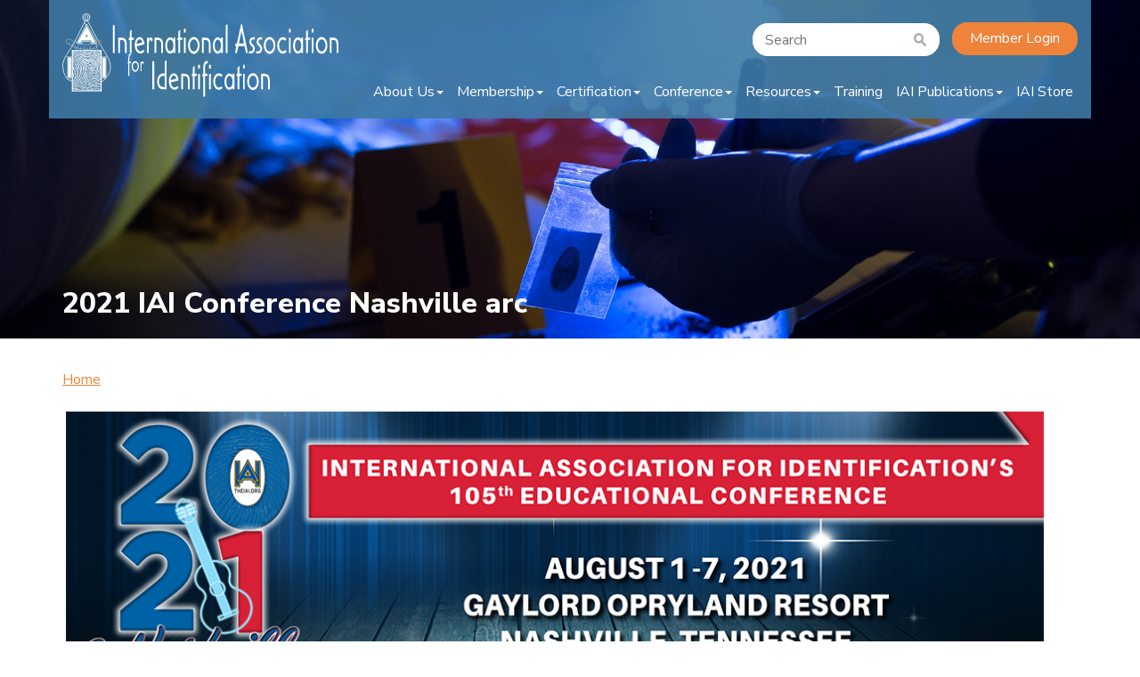

--- FILE ---
content_type: text/html; charset=UTF-8
request_url: https://theiai.org/2021_iai_conference_nashville.php
body_size: 36302
content:
<!DOCTYPE html>
	
<!-- Menus Loaded --><!-- Input Shortener Loaded --><!-- Slideshows Loaded --><!-- SVG Icons Loaded -->	
<!-- News Feed Loaded -->	
<!-- Event Feed Loaded --><!-- RSS News Feed Loaded --><!-- Recent Event Feed Loaded --><!-- Functions Loaded --><html lang="en">
	<head>
		<title>2021 IAI Conference Nashville arc - International Association for Identification</title>
		<meta name="keywords" content="" />
		<meta name="description" content="" />
		<meta http-equiv="Content-Type" content="text/html; charset=UTF-8" />

		<meta name="viewport" content="width=device-width, initial-scale=1.0" />
		<meta http-equiv="X-UA-Compatible" content="IE=edge,chrome=1">
		<link rel="shortcut icon" href="https://theiai.org/images/favicon.png" type="image/png">
		<link rel="icon" href="https://theiai.org/images/favicon.png" type="image/png">

		<!-- <link rel="stylesheet" type="text/css" href="https://theiai.org/css/jpanelmenu.css" /> -->

		<link rel="stylesheet" type="text/css" href="https://theiai.org/bootstrap/css/bootstrap.min.css" />
		<link rel="stylesheet" type="text/css" href="https://theiai.org/_jquery/css/jquery.ui.potato.menu.css" />
		<link rel="stylesheet" type="text/css" href="https://theiai.org/_jquery/css/fullcalendar.css" />
		<link rel="stylesheet" type="text/css" href="https://theiai.org/_jquery/css/fullcalendar.print.css" media="print" />

		<!-- jQuery -->
		<script type="text/javascript" src="https://theiai.org/_jquery/js/jquery-3.7.1.min.js"></script>
		<script type="text/javascript" src="https://theiai.org/_jquery/js/jquery-migrate-3.5.2.min.js"></script>
		<!-- jQuery UI -->
		<script type="text/javascript" src="https://theiai.org/_jquery/ui/jquery-ui.min.js"></script>
		<link rel="stylesheet" type="text/css" href="https://theiai.org/_jquery/ui/jquery-ui.min.css" />

		<script type="text/javascript" src="https://theiai.org/_jquery/js/jquery.jpanelmenu.min.js"></script>

		<script type="text/javascript" src="https://theiai.org/_jquery/js/fullcalendar.min.js"></script>
		<script type="text/javascript" src="https://theiai.org/bootstrap/js/bootstrap.min.js"></script>
		<script type="text/javascript" src="https://theiai.org/_jquery/js/_custom.js"></script>
		<link href="https://www.viethconsulting.com/_jquery/nivo/nivo-slider.css" media="screen" rel="stylesheet" type="text/css">
		
		<!-- Jake jquery bits -->
		<script type="text/javascript" src="https://theiai.org/includes/functions/equal_height.js"></script>
			<script type="text/javascript" src="https://theiai.org/includes/functions/formatPhoneLink.js"></script>
			<script type="text/javascript" src="https://theiai.org/includes/functions/itemSlider.js"></script>
			<script type="text/javascript" src="https://theiai.org/includes/functions/linkConverter.js"></script>
			<script type="text/javascript" src="https://theiai.org/includes/functions/user_image_hw_fix.js"></script>
			<script type="text/javascript" src="https://theiai.org/includes/functions/vcenter.js"></script>
					<!-- Google fonts -->
		<link href="https://fonts.googleapis.com/css?family=Nunito+Sans:400,600,800" rel="stylesheet">
		<!-- Google ReCAPTCHA -->
		<script src="https://www.google.com/recaptcha/api.js" async defer></script>
		
		<!-- Our style sheets -->
		<link rel="stylesheet" type="text/css" href="https://theiai.org/css/style.css?combobreaker=608410805" />
		<link rel="stylesheet" type="text/css" href="https://theiai.org/css/navigation.css?combobreaker=173766480" />
		<!-- <link rel="stylesheet" type="text/css" href="https://theiai.org/css/media_query.css" /> --><!-- Always Load Last -->

		<!-- Google tag (gtag.js) -->
		<script async src="https://www.googletagmanager.com/gtag/js?id=G-X9KQN2WQEL"></script>
		<script>
		window.dataLayer = window.dataLayer || [];
		function gtag(){dataLayer.push(arguments);}
		gtag('js', new Date());

		gtag('config', 'G-X9KQN2WQEL');
		</script>

	</head>

	<body><div id="mobileMenuWrapper"><ul id="mobile-menu"><li id="triggerClose" class="mobileMenuTrigger">+</li>
				<li>
			<form class="searchbox" action="https://theiai.org/search.php?ma=Y">
				
					<input value="011443274990293341649:83_1ctq6sim" name="cx" type="hidden">
					<input value="FORID:11" name="cof" type="hidden">
					
					<input class="q"  name="q" type="search" class="search-input " placeholder="Search">
					<input value="" name="sa" class="search-button" type="submit">
				
			</form></li>
				 <li><a href="https://www.theiai.org/" class="home-link">Home</a></li><li ><a href="#" class="mToggle">About Us<b class="caret"></b></a><ul class="mDropdown"><li ><a href="https://www.theiai.org/contact_us.php" target="_top">Contact Us</a></li><li ><a href="https://www.theiai.org/iai_history.php" target="_top">IAI History</a></li><li ><a href="https://www.theiai.org/2025_-_2026_officers_board_m.php" target="_top">2025 - 2026 Officers & Board Members</a></li><li ><a href="https://www.theiai.org/johnson-whyte_memorial_foundat.php" target="_top">Johnson-Whyte Memorial Foundation Fund</a></li><li ><a href="https://www.theiai.org/forensic_disciplines.php" target="_top">Forensic Disciplines</a></li><li ><a href="#" class="mToggle">Committees<b class="caret"></b></a><ul class="mDropdown"><li ><a href="https://www.theiai.org/standing_committees.php" target="_top">Standing Committees</a></li><li ><a href="https://www.theiai.org/special_committees_appointme.php" target="_top">Special Committees & Appointments</a></li><li ><a href="#" class="mToggle">Science and Practice Committee<b class="caret"></b></a><ul class="mDropdown"><li ><a href="https://www.theiai.org/science_and_practice_committee.php" target="_top">Science and Practice Committee Members</a></li><li ><a href="https://www.theiai.org/biometric_technology_subcommit.php" target="_top">Biometric Technology Subcommittee</a></li><li ><a href="https://www.theiai.org/bloodstain_pattern_identificat.php" target="_top">Bloodstain Pattern Identification Subcommittee</a></li><li ><a href="https://www.theiai.org/crime_scene_investigation_subc.php" target="_top">Crime Scene Investigation Subcommittee</a></li><li ><a href="https://www.theiai.org/digital_and_multimedia_evidenc.php" target="_top">Digital and Multimedia Evidence Subcommittee</a></li><li ><a href="https://www.theiai.org/facial_identification_subcommi.php" target="_top">Facial Identification Subcommittee</a></li><li ><a href="https://www.theiai.org/forensic_art_subcommittee.php" target="_top">Forensic Art Subcommittee</a></li><li ><a href="https://www.theiai.org/footwear_and_tire_track_examin.php" target="_top">Footwear and Tire Track Examination Subcommittee</a></li><li ><a href="https://www.theiai.org/forensic_photography_and_elect.php" target="_top">Forensic Photography and Electronic Imaging</a></li><li ><a href="https://www.theiai.org/general_forensics_subcommittee.php" target="_top">General Forensics Subcommittee</a></li><li ><a href="https://www.theiai.org/latent_print_development_subco.php" target="_top">Latent Print Development Subcommittee</a></li><li ><a href="https://www.theiai.org/shooting_reconstruction_subcom.php" target="_top">Shooting Reconstruction Subcommittee (Provisional)</a></li><li ><a href="https://www.theiai.org/latent_print_identification_su.php" target="_top">Latent Print Identification Subcommittee</a></li><li ><a href="https://www.theiai.org/tenprint_identification_subcom.php" target="_top">Tenprint Identification Subcommittee</a></li></ul></li><li ><a href="https://www.theiai.org/representatives_to_other_organ.php" target="_top">Representatives to Other Organizations</a></li></ul></li><li ><a href="#" class="mToggle">Divisions<b class="caret"></b></a><ul class="mDropdown"><li><a href="https://www.theiai.org/divisions.php" target="_top">Divisions</a></li><li ><a href="https://www.theiai.org/division_interaction_and_affai.php" target="_top">Division Interaction and Affairs</a></li></ul></li><li ><a href="http://theiai.org/docs/constitution_20160812.pdf" target="_top">IAI Constitution</a></li><li ><a href="http://theiai.org/docs/code_of_ethics.pdf" target="_top">IAI Code of Ethics</a></li><li ><a href="https://www.theiai.org/docs/2025-08-21_IAI_Bylaws-Final.pdf" target="_blank">IAI By-Laws</a></li><li ><a href="https://theiai.org/docs/IAI_Strategic_Plan_2024.pdf" target="_top">Strategic Plan</a></li><li ><a href="https://www.theiai.org/docs/IAI Website Terms of Use 4934-0103-8376 v.2.pdf" target="_top">IAI Website Terms of Use</a></li></ul></li><li ><a href="#" class="mToggle">Membership<b class="caret"></b></a><ul class="mDropdown"><li ><a href="https://www.theiai.org/general_membership_information.php" target="_top">General Membership Information</a></li><li ><a href="https://www.theiai.org/awards.php" target="_top">Awards</a></li><li ><a href="https://www.memberleap.com/members/newmem/registration.php?orgcode=IAI" target="_top">Become a Member</a></li><li ><a href="https://www.memberleap.com/members/mrenewal.php?org_id=IAI" target="_top">Renew Your Membership</a></li><li ><a href="https://www.theiai.org/renew_expired_memberships.php" target="_top">Renew Expired Memberships</a></li><li ><a href="https://www.theiai.org/renew_multiple_memberships.php" target="_top">Renew Multiple Memberships</a></li><li ><a href="https://www.theiai.org/agency_payments_for_membership.php" target="_top">Agency Payments for Memberships</a></li><li ><a href="https://www.theiai.org/pay_pending_membership_dues.php" target="_top">Pay Pending Membership Dues</a></li><li ><a href="https://www.memberleap.com/members/members.php?orgcode=IAI" target="_top">Member Area</a></li><li ><a href="https://www.memberleap.com/members/mchange.php?orgcode=IAI" target="_top">Update Member Info</a></li></ul></li><li ><a href="#" class="mToggle">Certification<b class="caret"></b></a><ul class="mDropdown"><li ><a href="https://www.theiai.org/overall_policies_and_procedure.php" target="_top">Overall Policies and Procedures</a></li><li ><a href="https://www.theiai.org/bloodstain_pattern.php" target="_top">Bloodstain Pattern</a></li><li ><a href="https://www.theiai.org/crime_scene.php" target="_top">Crime Scene</a></li><li ><a href="https://www.theiai.org/footwear.php" target="_top">Footwear</a></li><li ><a href="https://www.theiai.org/forensic_art.php" target="_top">Forensic Art</a></li><li ><a href="https://www.theiai.org/forensic_photography_imaging.php" target="_top">Forensic Photography & Imaging</a></li><li ><a href="https://www.theiai.org/forensic_video.php" target="_top">Forensic Video</a></li><li ><a href="https://www.theiai.org/latent_print.php" target="_top">Latent Print</a></li><li ><a href="https://www.theiai.org/tenprint_fingerprint.php" target="_top">Tenprint Fingerprint</a></li><li ><a href="https://www.theiai.org/certification_boards.php" target="_top">Certification Boards</a></li></ul></li><li ><a href="#" class="mToggle">Conference<b class="caret"></b></a><ul class="mDropdown"><li ><a href="https://www.theiai.org/general_conference_information.php" target="_top">General Conference Information</a></li><li ><a href="#" class="mToggle">2026 St. Louis Conference<b class="caret"></b></a><ul class="mDropdown"><li ><a href="https://www.theiai.org/conference_information.php" target="_top">Conference Information</a></li><li ><a href="https://www.theiai.org/conference_registration.php" target="_top">Conference Registration</a></li><li ><a href="https://www.theiai.org/hotel_information.php" target="_top">Hotel Information</a></li><li ><a href="https://www.theiai.org/exhibitor_page.php" target="_top">Exhibitor Page</a></li><li ><a href="https://www.theiai.org/conference_presenter_informati.php" target="_top">Conference Presenter Information</a></li></ul></li></ul></li><li ><a href="#" class="mToggle">Resources<b class="caret"></b></a><ul class="mDropdown"><li ><a href="https://www.theiai.org/job_listings.php" target="_top">Job Listings</a></li><li ><a href="#" class="mToggle">Student Advocacy<b class="caret"></b></a><ul class="mDropdown"><li ><a href="https://www.theiai.org/internship_opportunities.php" target="_top">Internship Opportunities</a></li><li ><a href="https://www.theiai.org/faqs.php" target="_top">FAQs</a></li><li ><a href="https://www.theiai.org/student_career_resources.php" target="_top">Student Career Resources</a></li></ul></li><li ><a href="https://www.theiai.org/links_to_forensic_resources.php" target="_top">Links to Forensic Resources</a></li><li ><a href="https://www.theiai.org/current_affairs.php" target="_top">Current Affairs</a></li><li ><a href="https://www.theiai.org/general_research.php" target="_top">General Research</a></li><li ><a href="https://iai.lib.wvu.edu/" target="_blank">Research Library</a></li><li ><a href="https://www.thecfso.org/advocacy/" target="_blank">CFSO Advocacy</a></li></ul></li><li ><a href="https://www.theiai.org/training.php" target="_top">Training</a></li><li ><a href="#" class="mToggle">IAI Publications<b class="caret"></b></a><ul class="mDropdown"><li ><a href="https://www.theiai.org/jfi_information.php" target="_top">JFI Information</a></li><li ><a href="https://www.theiai.org/submit_jfi_manuscript.php" target="_top">Submit JFI Manuscript</a></li><li ><a href="https://www.theiai.org/jfi_abstracts.php" target="_top">JFI Abstracts</a></li><li ><a href="https://www.theiai.org/id_news.php" target="_top">ID News</a></li></ul></li><li ><a href="https://www.memberleap.com/members/store.php?orgcode=IAI" target="_top">IAI Store</a></li><li class="mobile-login">
					<a class="login-button" href="https://memberleap.com/members/mlogin.php?org_id=IAI">
						Member Login
					</a>
				</li></ul></div><script type="text/javascript">
	$(function(){
		var $trigger = $('.mobileMenuTrigger');
		var $target  = $('#mobileMenuWrapper');
		$trigger.click(function(e){
			$target.toggleClass('open');
			e.stopPropagation();
		});
		//Handles menu hide/show
		$(".mToggle").click(function(e){
			$(this).siblings("ul.mDropdown").toggleClass("open");
			e.stopPropagation();
		});
		$("body").click(function(e){
			clicked = $(e.target);
			//console.log(clicked);
			var pass = true;
			if(clicked.parents("#mobile-menu").length){
				pass = false;
			}
			if(!$target.hasClass("open")){
				pass = false;
				//console.log("this");
			}
			//console.log(pass);
			if(pass == true){
				e.stopPropagation();
				$target.toggleClass('open');
			}
		});
		
		//
		
	});
</script>
<header>
	<div class="container">
		<div class="row">
			<div id="logo-column" class="col-md-3 col-sm-6 col-xs-6">
				<a href="https://www.theiai.org/">
					<svg xmlns="http://www.w3.org/2000/svg" width="309.576" height="94.451" viewBox="0 0 309.576 94.451">
  <title>iai-logo</title>
  <g class="logo">
    <path class="logotype" style="fill: white;" d="M103,85.634V54.069h-2.145V85.634Zm11.819-2.568h-1.654a4.333,4.333,0,0,1-4.257-2.845,8.679,8.679,0,0,1-.571-3.312,8.981,8.981,0,0,1,.587-3.4,5.028,5.028,0,0,1,1.682-2.23,4.23,4.23,0,0,1,2.559-.8h1.654v12.59Zm0-29.089V67.723h-.233l-1.957.092a5.136,5.136,0,0,0-3.259,1.2,7.648,7.648,0,0,0-2.251,3.228,13.274,13.274,0,0,0-.17,8.6,10.976,10.976,0,0,0,1,2.221,5.046,5.046,0,0,0,1.352,1.469,5.483,5.483,0,0,0,1.845.835,9.608,9.608,0,0,0,2.344.264h3.317v-32.7l-1.989,1.043Zm6.715,21.441A7.414,7.414,0,0,1,122.6,71.6a2.818,2.818,0,0,1,2.41-1.442,2.383,2.383,0,0,1,1.822.91,5.824,5.824,0,0,1,1.19,2.507l-6.486,1.846Zm8.88-.048a13.6,13.6,0,0,0-1.884-5.818,4.124,4.124,0,0,0-3.522-1.97,4.064,4.064,0,0,0-2.81,1.161,7.583,7.583,0,0,0-1.979,3.2,13.636,13.636,0,0,0-.71,4.5,15.3,15.3,0,0,0,.463,3.83,9.975,9.975,0,0,0,1.342,3.122,6.62,6.62,0,0,0,2.023,2,4.642,4.642,0,0,0,2.46.7,5.577,5.577,0,0,0,4.369-2.181l-.726-2.124a5.227,5.227,0,0,1-3.643,1.847,3.353,3.353,0,0,1-2.742-1.579,7.959,7.959,0,0,1-1.4-4.059l8.79-2.4-.033-.233Zm2.795,10.264h2.018V70.894h2.208a2.793,2.793,0,0,1,2.6,1.363,9.2,9.2,0,0,1,.84,4.419v8.958H142.9V75.823q0-7.638-5.471-7.638h-4.217V85.634Zm13-24.274v6.776h-.6l-.882,2.573h1.515V85.634h2.021V70.709H150.7V68.136h-2.467V58.814L146.21,61.36ZM152.4,85.634h1.9v-17.4h-1.9v17.4Zm0-23.28h1.9v-4.3h-1.9v4.305Zm9.706-8.747q-4.137,0-4.134,9.186v.37l-.031,5.07h-.6l-.849,2.52h1.451v23.7l2.019-.994V70.709h2.62V68.185h-2.62v-5.2a17.1,17.1,0,0,1,.532-5.141,1.9,1.9,0,0,1,1.847-1.486h.633V53.7a4.318,4.318,0,0,0-.866-.093Zm2.5,32.027h1.9v-17.4h-1.9v17.4Zm0-23.28h1.9v-4.3h-1.9v4.305Zm12.907,5.716a5.251,5.251,0,0,0-2.058-.439,4.728,4.728,0,0,0-3.127,1.235,8.293,8.293,0,0,0-2.269,3.4,13.039,13.039,0,0,0-.822,4.688,11.48,11.48,0,0,0,1.8,6.618,5.231,5.231,0,0,0,8.456.879l-.7-2.383a6.1,6.1,0,0,1-1.666,1.121,4.175,4.175,0,0,1-1.742.405,3.385,3.385,0,0,1-2.911-1.931,9.044,9.044,0,0,1-1.161-4.745,8.836,8.836,0,0,1,1.157-4.665,3.326,3.326,0,0,1,2.849-1.917,3.958,3.958,0,0,1,1.575.391,6.052,6.052,0,0,1,1.622,1.042l.91-2.489a7.287,7.287,0,0,0-1.921-1.214Zm7.326,4.248a2.829,2.829,0,0,1,2.52-1.794,2.472,2.472,0,0,1,1.829.809,5.451,5.451,0,0,1,1.223,2.291,12.2,12.2,0,0,1,.439,3.47,9.866,9.866,0,0,1-.976,4.688,2.884,2.884,0,0,1-2.515,1.816,2.833,2.833,0,0,1-2.52-1.816,10.391,10.391,0,0,1-.945-4.78,10.05,10.05,0,0,1,.945-4.684Zm6.09-2.234a4.194,4.194,0,0,0-3.606-2.317,3.943,3.943,0,0,0-2.831,1.24,8.382,8.382,0,0,0-1.988,3.426,15.223,15.223,0,0,0-.726,4.824,14.063,14.063,0,0,0,.7,4.582A8,8,0,0,0,184.4,85.08a3.85,3.85,0,0,0,2.735,1.178,4.73,4.73,0,0,0,3.821-2.291l.031,1.667h1.944v-17.5h-2.006v1.948Zm5.537-8.724v6.776h-.6l-.879,2.573h1.513V85.634h2.018V70.709h2.441V68.136h-2.467V58.814L196.46,61.36Zm6.187,24.274h1.9v-17.4h-1.9v17.4Zm0-23.28h1.9v-4.3h-1.9v4.305Zm8.008,9.74a3.726,3.726,0,0,1,3.192-1.939,3.174,3.174,0,0,1,2.208.919,6.185,6.185,0,0,1,1.548,2.533,10.42,10.42,0,0,1,.563,3.5,9.407,9.407,0,0,1-.576,3.36,5.7,5.7,0,0,1-1.606,2.4,3.4,3.4,0,0,1-2.242.866,3.268,3.268,0,0,1-2.216-.875,5.878,5.878,0,0,1-1.566-2.436,10.087,10.087,0,0,1-.572-3.5,8.654,8.654,0,0,1,1.267-4.828Zm-2.515,9.595a8.558,8.558,0,0,0,2.343,3.5,4.906,4.906,0,0,0,6.526.031,8.307,8.307,0,0,0,2.322-3.412,13.174,13.174,0,0,0,.857-4.846,13.356,13.356,0,0,0-.848-4.873,8.19,8.19,0,0,0-2.322-3.412,5.044,5.044,0,0,0-3.311-1.227,4.965,4.965,0,0,0-3.268,1.227,8.218,8.218,0,0,0-2.317,3.4,13.98,13.98,0,0,0,.018,9.617Zm14.779,3.945h2.019V70.894h2.207a2.79,2.79,0,0,1,2.6,1.363,9.2,9.2,0,0,1,.84,4.419v8.958h2.023V75.823q0-7.638-5.47-7.638h-4.218V85.634ZM58.721,44.821V13.256H56.575V44.821Zm3.856,0H64.6V30.081h2.2a2.8,2.8,0,0,1,2.6,1.365,9.265,9.265,0,0,1,.84,4.422v8.953h2.023V35.01q0-7.638-5.473-7.638H62.577V44.821ZM75.583,20.547v6.781h-.6L74.1,29.9h1.512V44.821h2.019V29.9h2.44V27.328H77.6V18l-2.02,2.546ZM83.221,34.61a7.434,7.434,0,0,1,1.069-3.826A2.809,2.809,0,0,1,86.7,29.342a2.388,2.388,0,0,1,1.823.91,5.826,5.826,0,0,1,1.189,2.509L83.221,34.61Zm8.883-.048a13.609,13.609,0,0,0-1.882-5.82,4.121,4.121,0,0,0-3.525-1.97,4.067,4.067,0,0,0-2.812,1.159,7.609,7.609,0,0,0-1.977,3.2,13.69,13.69,0,0,0-.71,4.5,15.469,15.469,0,0,0,.462,3.83,9.868,9.868,0,0,0,1.345,3.124,6.616,6.616,0,0,0,2.023,2,4.668,4.668,0,0,0,2.459.7,5.582,5.582,0,0,0,4.371-2.177l-.726-2.128a5.222,5.222,0,0,1-3.645,1.851,3.369,3.369,0,0,1-2.745-1.583,7.977,7.977,0,0,1-1.4-4.054l8.793-2.4-.033-.233Zm2.81,10.259h1.928V35.5a13.091,13.091,0,0,1,.517-4.037q.515-1.563,1.35-1.563.8,0,1.42,2.408l1.17-2.685c-.607-1.68-1.35-2.524-2.236-2.524-.79,0-1.533.682-2.221,2.04V27.372H94.914V44.821Zm8.329,0h2.022V30.081h2.208a2.8,2.8,0,0,1,2.6,1.365,9.265,9.265,0,0,1,.84,4.422v8.953h2.023V35.01q0-7.638-5.471-7.638h-4.221V44.821Zm15.25-13.315a2.829,2.829,0,0,1,2.517-1.794,2.471,2.471,0,0,1,1.832.808,5.468,5.468,0,0,1,1.223,2.292,12.229,12.229,0,0,1,.439,3.474,9.85,9.85,0,0,1-.976,4.683,2.878,2.878,0,0,1-2.518,1.818,2.827,2.827,0,0,1-2.517-1.818,10.372,10.372,0,0,1-.948-4.78,10.055,10.055,0,0,1,.948-4.683Zm6.088-2.234a4.185,4.185,0,0,0-3.6-2.316,3.96,3.96,0,0,0-2.832,1.238,8.433,8.433,0,0,0-1.99,3.426,15.31,15.31,0,0,0-.724,4.828,14.118,14.118,0,0,0,.7,4.58,7.971,7.971,0,0,0,1.924,3.239,3.855,3.855,0,0,0,2.735,1.181,4.719,4.719,0,0,0,3.821-2.291l.031,1.664h1.944V27.328h-2.008v1.944Zm5.539-8.725v6.781h-.6l-.879,2.568h1.513V44.821h2.02V29.9h2.439V27.328h-2.467V18l-2.023,2.546Zm6.187,24.274h1.9V27.42h-1.9v17.4Zm0-23.28h1.9v-4.3h-1.9v4.305Zm8.006,9.74a3.729,3.729,0,0,1,3.194-1.939,3.161,3.161,0,0,1,2.208.924,6.19,6.19,0,0,1,1.548,2.528,10.449,10.449,0,0,1,.563,3.5,9.38,9.38,0,0,1-.579,3.364,5.686,5.686,0,0,1-1.6,2.4,3.415,3.415,0,0,1-2.245.867,3.278,3.278,0,0,1-2.215-.877,5.846,5.846,0,0,1-1.565-2.439,10.144,10.144,0,0,1-.572-3.5,8.67,8.67,0,0,1,1.265-4.829Zm-2.514,9.6a8.513,8.513,0,0,0,2.344,3.5,4.9,4.9,0,0,0,6.526.032,8.267,8.267,0,0,0,2.322-3.412,13.17,13.17,0,0,0,.858-4.848A13.4,13.4,0,0,0,153,31.272a8.2,8.2,0,0,0-2.322-3.412,5.033,5.033,0,0,0-3.309-1.227A4.973,4.973,0,0,0,144.1,27.86a8.235,8.235,0,0,0-2.315,3.4,13.939,13.939,0,0,0,.017,9.616Zm14.78,3.944H158.6V30.081h2.207a2.8,2.8,0,0,1,2.6,1.365,9.2,9.2,0,0,1,.84,4.422v8.953h2.023V35.01q0-7.638-5.471-7.638h-4.217V44.821Zm15.246-13.315a2.839,2.839,0,0,1,2.52-1.794,2.47,2.47,0,0,1,1.829.808,5.445,5.445,0,0,1,1.223,2.292,12.226,12.226,0,0,1,.44,3.474,9.79,9.79,0,0,1-.977,4.683,2.872,2.872,0,0,1-2.515,1.818,2.837,2.837,0,0,1-2.52-1.818,10.387,10.387,0,0,1-.945-4.78,10.069,10.069,0,0,1,.945-4.683Zm6.091-2.234a4.182,4.182,0,0,0-3.6-2.316,3.963,3.963,0,0,0-2.836,1.238,8.419,8.419,0,0,0-1.988,3.426,15.281,15.281,0,0,0-.725,4.828,14.2,14.2,0,0,0,.7,4.58,7.93,7.93,0,0,0,1.926,3.239,3.849,3.849,0,0,0,2.736,1.181,4.721,4.721,0,0,0,3.817-2.291l.03,1.664h1.944V27.328h-2v1.944Zm5.259-16.06V44.821H185.2V12.17l-2.023,1.042Zm20.5,20.805h-5.694l2.92-13.888,2.774,13.888Zm-7.928,0h-1.544l-.51,2.8h1.451l-1.6,8.006h2.239l1.679-8.006h6.79l1.667,8.006h2.221l-6.667-32.559h-1.108l-4.613,21.755ZM213.94,26.91a3.691,3.691,0,0,0-3,1.449,5.741,5.741,0,0,0-1.17,3.718,6.469,6.469,0,0,0,.2,1.7,4.8,4.8,0,0,0,.677,1.46,11.783,11.783,0,0,0,1.389,1.634,6.975,6.975,0,0,1,1.364,1.581,3.051,3.051,0,0,1,.347,1.49,3.019,3.019,0,0,1-.717,2.1,2.469,2.469,0,0,1-1.9.784,12.919,12.919,0,0,1-1.6-.138H209.3l-.277,2.315h.092a8.383,8.383,0,0,0,2.05.277,4.311,4.311,0,0,0,2.37-.684,4.591,4.591,0,0,0,1.675-1.928,6.317,6.317,0,0,0,.6-2.773,6.1,6.1,0,0,0-.537-2.647,10.091,10.091,0,0,0-1.93-2.552,8.143,8.143,0,0,1-1.254-1.491A2.454,2.454,0,0,1,211.794,32a2.714,2.714,0,0,1,.62-1.86,2.08,2.08,0,0,1,1.649-.7,5.233,5.233,0,0,1,1.5.255l.374-2.5a8.516,8.516,0,0,0-1.992-.277Zm8.175,0a3.683,3.683,0,0,0-2.991,1.449,5.721,5.721,0,0,0-1.174,3.718,6.514,6.514,0,0,0,.2,1.7,4.808,4.808,0,0,0,.678,1.46,12.144,12.144,0,0,0,1.389,1.634,6.975,6.975,0,0,1,1.364,1.581,3.429,3.429,0,0,1-.365,3.595,2.48,2.48,0,0,1-1.909.784,12.965,12.965,0,0,1-1.6-.138h-.229L217.2,45.01h.093a8.32,8.32,0,0,0,2.049.277,4.32,4.32,0,0,0,2.37-.684,4.589,4.589,0,0,0,1.671-1.928,6.248,6.248,0,0,0,.6-2.773,6.088,6.088,0,0,0-.533-2.647,10,10,0,0,0-1.934-2.552,8.494,8.494,0,0,1-1.254-1.491,2.453,2.453,0,0,1-.29-1.214,2.712,2.712,0,0,1,.616-1.86,2.093,2.093,0,0,1,1.649-.7,5.258,5.258,0,0,1,1.5.255l.37-2.5a8.516,8.516,0,0,0-1.992-.277Zm7.176,4.371a3.729,3.729,0,0,1,3.193-1.939,3.155,3.155,0,0,1,2.207.924,6.261,6.261,0,0,1,1.553,2.528,10.576,10.576,0,0,1,.563,3.5,9.446,9.446,0,0,1-.581,3.364,5.672,5.672,0,0,1-1.6,2.4,3.418,3.418,0,0,1-2.247.867,3.275,3.275,0,0,1-2.212-.877A5.838,5.838,0,0,1,228.6,39.61a10.1,10.1,0,0,1-.571-3.5,8.662,8.662,0,0,1,1.266-4.829Zm-2.515,9.6a8.522,8.522,0,0,0,2.344,3.5,4.9,4.9,0,0,0,6.526.032,8.181,8.181,0,0,0,2.321-3.412,13.17,13.17,0,0,0,.858-4.848,13.339,13.339,0,0,0-.849-4.873,8.176,8.176,0,0,0-2.322-3.412,5.03,5.03,0,0,0-3.307-1.227,4.967,4.967,0,0,0-3.271,1.227,8.213,8.213,0,0,0-2.313,3.4,13.037,13.037,0,0,0-.849,4.792,13.244,13.244,0,0,0,.862,4.824ZM249.3,27.262a5.225,5.225,0,0,0-2.062-.444,4.7,4.7,0,0,0-3.122,1.24,8.2,8.2,0,0,0-2.269,3.4,13.036,13.036,0,0,0-.823,4.686,11.439,11.439,0,0,0,1.8,6.618,5.227,5.227,0,0,0,8.452.88l-.69-2.384a6.215,6.215,0,0,1-1.667,1.121,4.178,4.178,0,0,1-1.746.407,3.378,3.378,0,0,1-2.906-1.928A9.017,9.017,0,0,1,243.1,36.11a8.892,8.892,0,0,1,1.157-4.666,3.333,3.333,0,0,1,2.854-1.917,4.057,4.057,0,0,1,1.574.391,6.194,6.194,0,0,1,1.623,1.044l.905-2.486a7.154,7.154,0,0,0-1.917-1.214Zm4.82,17.559h1.895V27.42h-1.895v17.4Zm0-23.28h1.895v-4.3h-1.895v4.305Zm7.687,9.965a2.837,2.837,0,0,1,2.519-1.794,2.473,2.473,0,0,1,1.83.808,5.516,5.516,0,0,1,1.227,2.292,12.383,12.383,0,0,1,.435,3.474,9.862,9.862,0,0,1-.976,4.683,2.873,2.873,0,0,1-2.516,1.818,2.835,2.835,0,0,1-2.519-1.818,10.373,10.373,0,0,1-.946-4.78,10.056,10.056,0,0,1,.946-4.683Zm6.09-2.234a4.18,4.18,0,0,0-3.6-2.316,3.965,3.965,0,0,0-2.837,1.238,8.419,8.419,0,0,0-1.988,3.426,15.283,15.283,0,0,0-.721,4.828,14.173,14.173,0,0,0,.7,4.58,7.93,7.93,0,0,0,1.926,3.239,3.847,3.847,0,0,0,2.735,1.181,4.72,4.72,0,0,0,3.817-2.291l.031,1.664H269.9V27.328h-2v1.944Zm5.536-8.725v6.781h-.6l-.883,2.568h1.512V44.821h2.023V29.9h2.436V27.328h-2.467V18l-2.023,2.546Zm6.188,24.274h1.9V27.42h-1.9v17.4Zm0-23.28h1.9v-4.3h-1.9v4.305Zm8.007,9.74a3.729,3.729,0,0,1,3.193-1.939,3.153,3.153,0,0,1,2.207.924,6.148,6.148,0,0,1,1.548,2.528,10.424,10.424,0,0,1,.563,3.5,9.445,9.445,0,0,1-.576,3.364,5.672,5.672,0,0,1-1.605,2.4,3.4,3.4,0,0,1-2.242.867,3.257,3.257,0,0,1-2.212-.877,5.873,5.873,0,0,1-1.57-2.439,10.17,10.17,0,0,1-.567-3.5,8.661,8.661,0,0,1,1.261-4.829Zm-2.515,9.6a8.49,8.49,0,0,0,2.348,3.5,4.913,4.913,0,0,0,3.255,1.26,4.975,4.975,0,0,0,3.271-1.228,8.267,8.267,0,0,0,2.322-3.412,14.306,14.306,0,0,0,0-9.721,8.128,8.128,0,0,0-2.321-3.412,5.034,5.034,0,0,0-3.307-1.227,4.967,4.967,0,0,0-3.272,1.227,8.213,8.213,0,0,0-2.313,3.4,13.058,13.058,0,0,0-.849,4.792,13.244,13.244,0,0,0,.862,4.824Zm14.78,3.944h2.023V30.081h2.207a2.8,2.8,0,0,1,2.6,1.365,9.265,9.265,0,0,1,.84,4.422v8.953h2.019V35.01q0-7.638-5.466-7.638h-4.222V44.821ZM76.5,45.3q-2.583,0-2.584,5.743v.229l-.02,3.166h-.373l-.532,1.579H73.9v14.81l1.265-.62V55.986H76.8V54.407H75.163V51.158a10.766,10.766,0,0,1,.332-3.21,1.19,1.19,0,0,1,1.152-.93h.4V45.353A2.8,2.8,0,0,0,76.5,45.3Zm3.329,11.552a2.321,2.321,0,0,1,1.994-1.209,1.954,1.954,0,0,1,1.378.576,3.852,3.852,0,0,1,.97,1.579,6.558,6.558,0,0,1,.352,2.19,5.959,5.959,0,0,1-.361,2.1,3.544,3.544,0,0,1-1,1.5,2.118,2.118,0,0,1-1.4.541,2.059,2.059,0,0,1-1.381-.545,3.661,3.661,0,0,1-.981-1.526,6.344,6.344,0,0,1-.356-2.186,5.4,5.4,0,0,1,.792-3.021Zm-1.575,6a5.351,5.351,0,0,0,1.465,2.186,3.071,3.071,0,0,0,4.081.022,5.155,5.155,0,0,0,1.451-2.137,8.9,8.9,0,0,0,0-6.073,5.083,5.083,0,0,0-1.451-2.133,3.154,3.154,0,0,0-2.067-.765,3.109,3.109,0,0,0-2.045.765,5.1,5.1,0,0,0-1.446,2.128,8.182,8.182,0,0,0-.528,2.991,8.357,8.357,0,0,0,.536,3.016ZM87.5,65.313h1.2V59.482a8.287,8.287,0,0,1,.323-2.524c.218-.651.5-.972.845-.972s.631.5.886,1.5l.734-1.68q-.57-1.577-1.4-1.578-.743,0-1.39,1.275v-1.1H87.5V65.313Z"/>
    <g class="icon">
      <path style="fill: none; stroke: #fff; stroke-width: 0.751px;" d="M43.512,77.112c2.429-.7,3.307-1.531,3.709-2.067a11.926,11.926,0,0,0,1.449-2.99s2.318-1.161,4.056-5.317a15.166,15.166,0,0,0,1.161-7.63,21.893,21.893,0,0,0-2.609-8.979c-2.512-4.635-11.3-19.217-11.3-19.217L28.1,8.021l-2.511.288S13.228,33.326,12.743,34.291,4.437,47.134,4.437,47.134.194,53.893.382,59.882A26.129,26.129,0,0,0,4.823,73.211c.677.965,3.028,2.535,6.383,3.562"/>
      <rect style="fill: none; stroke: #fff; stroke-width: 0.335px;" x="5.139" y="48.41" width="5.531" height="25.663"/>
      <rect style="fill: #fff;" x="6.21" y="49.559" width="3.58" height="23.087"/>
      <polygon style="fill: none; stroke: #fff; stroke-width: 0.751px;"  points="15.981 33.269 21.438 34.623 22.793 31.844 31.347 31.844 32.601 34.553 38.684 33.339 27.191 12.029 15.981 33.269"/>
      <path  style="fill: none; stroke: #fff; stroke-width: 0.376px;" d="M37.835,33.612s-7.611,1.838-10.8,1.645-8.018-.581-10.625-1.74-7.63-4.056-7.63-4.056-2.6-1.35-3.96.387S5.5,33.9,5.5,33.9s8.017,4.349,10.818,5.123a48.352,48.352,0,0,0,10.334,1.737A45.149,45.149,0,0,0,35.825,39.7a28.189,28.189,0,0,0,3.249-1.3l-.138-1.112Z"/>
      <path style="fill: none; stroke: #fff; stroke-width: 0.902px;" d="M30.89,4.448a3.994,3.994,0,1,1-3.994-4A4,4,0,0,1,30.89,4.448Z"/>
      <path style="fill: none; stroke: #fff; stroke-width: 0.751px;" d="M28.8,4.452a1.9,1.9,0,1,1-1.9-1.9A1.9,1.9,0,0,1,28.8,4.452Z"/>
      <g style="fill: none; stroke: #fff; stroke-width: 0.376px;" >
        <line x1="7.433" y1="34.87" x2="8.59" y2="32.746"/>
        <line x1="10.618" y1="36.609" x2="12.26" y2="33.517"/>
        <line x1="13.998" y1="37.961" x2="14.772" y2="36.031"/>
        <line x1="17.186" y1="39.025" x2="17.863" y2="35.547"/>
        <line x1="20.469" y1="39.795" x2="20.855" y2="37.574"/>
        <line x1="24.333" y1="40.375" x2="24.428" y2="36.512"/>
        <line x1="27.713" y1="40.665" x2="27.616" y2="38.445"/>
        <line x1="31.478" y1="40.278" x2="30.803" y2="36.512"/>
        <line x1="35.438" y1="39.601" x2="34.861" y2="37.961"/>
        <line x1="39.688" y1="41.728" x2="36.792" y2="33.423"/>
        <line x1="14.096" y1="42.115" x2="15.739" y2="38.735"/>
      </g>
      <g>
        <polygon class="cls-6" style="fill: none;" points="25.78 26.47 28.493 26.464 27.135 23.764 25.78 26.47"/>
        <path style="fill: #fff;" d="M27.23,14.008,17.38,32.165l-.1.387,3.426.787,1.4-2.717h9.852l1.449,2.7,3.669-.677ZM24.016,27.53H30.39L27.2,21.543l-3.089,5.7,3.089-5.7L30.39,27.53Zm1.764-1.06,1.355-2.706,1.358,2.7Z"/>
      </g>
      <line style="fill: none; stroke: #fff; stroke-width: 0.751px;" x1="24.832" y1="9.914" x2="26.516" y2="13.208"/>
      <rect class="cls-7" style="fill: none; stroke: #fff; stroke-width: 1.126px;" x="11.206" y="41.989" width="32.306" height="45.476"/>
      <g>
        <path style="fill: #fff;" d="M40.846,87.364a1.22,1.22,0,0,0-.268-.055l.272.086C40.85,87.386,40.844,87.375,40.846,87.364Z"/>
        <path style="fill: #fff;" d="M23.091,71.186l-.024.026.241.445c.058-.073.089-.135.054-.179l-.039-.055A1.207,1.207,0,0,0,23.091,71.186Z"/>
        <path style="fill: #fff;" d="M30.789,58.5a.111.111,0,0,1,.031.085C30.843,58.559,30.812,58.521,30.789,58.5Z"/>
        <path style="fill: #fff;" d="M22.93,72.664a8.415,8.415,0,0,0,.378.787,2.506,2.506,0,0,0,.406.763,6.14,6.14,0,0,1,.814.818c.244.34.541.894.758,1.235a3.176,3.176,0,0,0,.9,1,5.871,5.871,0,0,0,1.464.921c.324.079.46-.024.352-.158s-.432-.4-.65-.605-.462-.5-.732-.737S25.1,75.082,24.934,74.9,24.2,73.636,23.9,73.163a4.056,4.056,0,0,0-.676-.948c-.12-.077-.161-.134-.275-.121l-.031.02A.863.863,0,0,0,22.93,72.664Z"/>
        <path style="fill: #fff;" d="M24.434,70.383l.122.282c0-.015.006-.031.011-.049s-.011-.017-.014-.021C24.54,70.57,24.494,70.489,24.434,70.383Z"/>
        <path style="fill: #fff;" d="M39.832,87.067l-.028-.052-.043,0c.006.013.01.027.015.04Z"/>
        <path style="fill: #fff;" d="M23.739,63.717l-.036-.048s-.013.032-.032.083l.013-.013A.094.094,0,0,1,23.739,63.717Z"/>
        <path style="fill: #fff;" d="M30.443,59.361c.13-.09.27-.182.259-.327,0-.024,0-.038-.007-.058a1.9,1.9,0,0,1-.182.3A.7.7,0,0,1,30.443,59.361Z"/>
        <path style="fill: #fff;" d="M23.574,68.9a3.619,3.619,0,0,1-.17-.494,1.843,1.843,0,0,0-.2-.561c-.07-.084-.17-.341-.284-.315-.131.031-.077.352-.069.451a.684.684,0,0,0,.225.412,6.315,6.315,0,0,1,.228.7c.062.163.142.251.253.275l.039-.017a.386.386,0,0,0,.043-.174A.869.869,0,0,0,23.574,68.9Z"/>
        <path style="fill: #fff;" d="M30.8,59.082c.05.081.662.281.849.394a.747.747,0,0,0,.579.085c.136-.048.065-.233,0-.382s-.119-.346-.594-.541a.787.787,0,0,0-.854.143c-.009.026-.028.061-.041.09A.7.7,0,0,0,30.8,59.082Z"/>
        <path style="fill: #fff;" d="M41.685,87.415a3.506,3.506,0,0,0,.541-.185c.189-.059.27,0,.432-.059s.242-.145.242-.224-.08-.143-.271-.124a3.308,3.308,0,0,0-.62.04c-.189.064-.324.123-.489.163a2.382,2.382,0,0,0-.564.145.221.221,0,0,0-.11.193c.008,0,.02,0,.028.011A1.813,1.813,0,0,0,41.685,87.415Z"/>
        <path style="fill: #fff;" d="M12.586,58.765c.143-.244,0-.277.179-.486s.319-.653.532-.927.461-.552.6-.761.426-.825.529-1,.323-.55.108-.585-.425.174-.6.347a9.691,9.691,0,0,0-.568,1.029c-.14.207-.426.347-.5.519a2.852,2.852,0,0,1-.285.585c-.14.209-.459.552-.6.723s-.248.517-.461.691a1.363,1.363,0,0,1-.317.206v1.755a5.721,5.721,0,0,0,.637-.928C12.02,59.557,12.446,59,12.586,58.765Z"/>
        <path style="fill: #fff;" d="M17.248,71.457a1.342,1.342,0,0,0,.042-.385.248.248,0,0,1,0-.038.234.234,0,0,0-.076-.028Z"/>
        <path style="fill: #fff;" d="M16.819,72.49a1.258,1.258,0,0,0-.068.391,3.476,3.476,0,0,0,.189.893,2.8,2.8,0,0,0,.377.734c.136.132.271.524.46.447s.16-.159.135-.341.025-.345-.109-.5a2.276,2.276,0,0,1-.3-.449c-.135-.233-.081-.393-.16-.521a5.606,5.606,0,0,1-.189-.629c-.008-.017-.018-.035-.024-.048l-.309.022Z"/>
        <path style="fill: #fff;" d="M13.914,81.274c.108.053.647.261.811.367a1.361,1.361,0,0,0,.35.132c.647.288,1.106.785,1.377.888a5.245,5.245,0,0,0,.648.134c.135.053,1.163.367,1.324.447s.757.261.972.365,1.541.657,1.974.813,2.7,1.181,3.159,1.258a4.151,4.151,0,0,0,1.052-.024c.218,0,.353.156.57.182s2.186.053,2.429.053.893-.079,1.054-.079.971-.051,1.217-.025a20.339,20.339,0,0,0,2.781.421c.919,0,1.674-.161,2.134-.187s.836,0,1.188,0a3.687,3.687,0,0,0,.677-.13,5.575,5.575,0,0,1,.7-.079c.3,0,.811-.469,1.214-.5a4.524,4.524,0,0,0,1.189-.108c.406-.132,1.189-.393,1.783-.6s.972-.341.972-.341l.021.91V42.205H11.206v1.924s.688-.372.757-.42.174-.016.223-.047c.494-.321.538-.611.8-.712a.853.853,0,0,0,.561-.682h2.409a6.718,6.718,0,0,1-.68.62,6.407,6.407,0,0,1-.606.22,4.915,4.915,0,0,0-.5.145,3.642,3.642,0,0,0-.458.088c-.127.058-.384.108-.432.132s-.128.123-.163.134a3.227,3.227,0,0,0-.635.264,3.608,3.608,0,0,0-.919.926c-.2.378-.321.457-.35.473v.549a29.14,29.14,0,0,1,2.432-1.71c1.091-.585,4.488-1.841,4.488-1.841h2.317s-1.51.62-1.638.671-.316.031-.431.079-1.054.565-1.241.644a5.266,5.266,0,0,1-.725.161c-.081.022-.292-.055-.42-.013a2.741,2.741,0,0,1-.4.158,5.529,5.529,0,0,0-1.7.638c-.876.5-2.681,1.721-2.688,1.728v1c.041-.038,1.357-1.091,1.541-1.269.166-.158.6-.352.855-.543s.526-.49.737-.614.99-.543,1.111-.365c.2.3-.516.638-.68.726s-.7.479-.841.558a3.862,3.862,0,0,0-.679.4c-.139.148-2.037,1.924-2.044,1.933v.847a5.02,5.02,0,0,0,.5-.284c.121-.09.66-.77.782-.875s1.342-1.24,1.518-1.357A6.566,6.566,0,0,0,14.6,46.2a4.308,4.308,0,0,1,.7-.6c.162-.062.386-.145.534-.222s1.12-.9,1.322-1.04a9.932,9.932,0,0,1,1.209-.669,3.743,3.743,0,0,0,.53-.11c.067-.052.734-.373.84-.422l.566-.184c.188-.069,1.653-.7,1.653-.7l9.835-.005s1.327.667,1.592.794.885.385,1.108.495.509.215.663.279.245.235.332.3.179.02.332.066a12.469,12.469,0,0,1,1.262.559c.133.083.641.367.752.451a1.008,1.008,0,0,0,.377.107c.089.02,1.2.557,1.2.557l1.017.494c.088.042.244.066.377.108s.841.429.951.473.53.257.686.343,1.062.688,1.062.688v.816s-.707-.581-1.018-.816a12.652,12.652,0,0,0-1.218-.73c-.089-.044-.257-.024-.369-.088a2.625,2.625,0,0,0-.45-.213c-.132-.044-.574-.172-.663-.214s-.663-.281-.753-.325a3.117,3.117,0,0,1-.378-.084,4.245,4.245,0,0,1-.551-.281c-.112-.062-.245,0-.377-.084s-.553-.474-.819-.668a10.823,10.823,0,0,0-1.261-.666c-.155-.064-.375-.106-.507-.174s-.577-.3-.687-.343-.332,0-.443-.062-.243-.2-.355-.257-.22.042-.376-.042-.42-.239-.53-.283-.179,0-.245-.022-.154-.084-.265-.125-.309.063-.42.022-.335-.2-.465-.24a6,6,0,0,0-.621-.042c-.153-.02-.418,0-.485-.02a3.343,3.343,0,0,0-.554-.107,4.655,4.655,0,0,1-.8-.025c-.067-.041,0,0-.112-.105s-.508-.084-.663-.084a2.217,2.217,0,0,0-.62.106,2.094,2.094,0,0,1-.62.108c-.176,0-.53-.214-.641-.214s-.487-.088-.62-.088-.132.088-.222.088-.487.064-.6.064a3.346,3.346,0,0,1-.377-.09,1.345,1.345,0,0,0-.485.09c-.155.042-.377.125-.51.169s-.175,0-.354.042l-.818.376c-.281.075-.752-.013-.994.053s-.513.259-.685.3a2.038,2.038,0,0,0-.443.068c-.148.066-1.548.856-1.763.935s-.418.063-.592.116-2.34,1.711-2.514,1.8a20.341,20.341,0,0,0-2.239,1.9,5.268,5.268,0,0,1-1.1.783c-.161.115-.71.6-.71.6l-.007-.409V50.85c.016-.015,1.748-1.526,1.924-1.675s.8-.495.886-.62a5.473,5.473,0,0,1,.64-.669c.2-.171.952-.624,1.2-.816s1.327-1.161,1.5-1.31a10.129,10.129,0,0,1,1.593-.8,1.747,1.747,0,0,1,.332-.064.988.988,0,0,0,.332-.189s.931-.264,1.172-.325,1.174-.409,1.44-.495a19.171,19.171,0,0,1,2.235-.191c.288,0,.841-.172,1.085-.2s1.018-.022,1.194-.022,1.173-.086,1.173-.086.952.132,1.261.152.709-.02,1,0a5.2,5.2,0,0,1,.84.237c.178.042.462.062.576.084a.808.808,0,0,1,.243.108c.132.065.486.065.817.151s1.13.3,1.308.365.354.022.531.086.442.321.553.365.176-.022.243.044.2.216.155.279-.2.005-.352.005a1.946,1.946,0,0,1-.357-.005c-.066-.022-.465-.2-.6-.237s-1.86-.583-2.013-.583-.512-.211-.71-.233-1.615-.066-1.791-.066a2.772,2.772,0,0,1-.464-.064s-1.33.02-1.661.02-.884-.083-1.128-.083a10.429,10.429,0,0,0-1.174,0c-.175.041-1.172.365-1.394.426s-.575-.02-.774.024-.446.174-.532.194-.509.171-.642.213-.73.066-.93.152-.221.152-.288.174a2.64,2.64,0,0,0-.4.019c-.11.044-.574.28-.642.3a4.663,4.663,0,0,0-.686.064,5.247,5.247,0,0,0-1.129.583,4.57,4.57,0,0,1-.554.558c-.177.126-1.062.667-1.283.838a17.545,17.545,0,0,0-1.97,1.913A8.466,8.466,0,0,1,12.4,50.872c-.2.152-1.187.981-1.2.987V53.04a7.622,7.622,0,0,0,.985-.651c.151-.165.451-.475.566-.6s.3-.3.414-.405a2.309,2.309,0,0,0,.282-.418c.056-.094.225-.162.3-.215s.118-.189.174-.244a3.554,3.554,0,0,0,.422-.356,11.555,11.555,0,0,1,.842-.873c.244-.2,1.374-.932,1.507-1.043s1.1-.839,1.244-.971a10.427,10.427,0,0,1,.974-.528,1.425,1.425,0,0,0,.234-.22,2.267,2.267,0,0,1,.529-.277,2.577,2.577,0,0,1,.356-.013,2.331,2.331,0,0,0,.7-.242,4.229,4.229,0,0,1,.566-.2c.17-.073.716-.183.886-.238s.283-.2.452-.237.549-.057.793-.093,1.075-.237,1.32-.272.566,0,.829-.059,2.019-.143,2.413-.143,2.132.272,2.341.31,1.337.019,1.6.019a14.961,14.961,0,0,1,1.79.31,1.287,1.287,0,0,1,.378.22c.093.092.4.038.546.073s.622.075.773.11.941.349,1.037.387.133.125.227.2a2.764,2.764,0,0,0,.489.2,1.649,1.649,0,0,0,.434.072,20.679,20.679,0,0,1,2.1,1.084c.167.126,1.413,1.208,1.524,1.3s.171.055.266.127,1.074.9,1.226,1.009.772.42.772.42v.715s-1.488-1.209-1.64-1.335a7.2,7.2,0,0,0-.7-.552,7.607,7.607,0,0,1-.888-.657c-.319-.275-.319-.094-.774-.477a11.967,11.967,0,0,0-1.809-1.047,2.947,2.947,0,0,1-.6-.217,6.363,6.363,0,0,0-1.188-.44c-.208-.053-.792-.145-.96-.18s-.6-.22-.757-.277a1.817,1.817,0,0,0-.412-.02c-.115-.018-.34-.09-.529-.145s-.51.019-.773-.018-1.111-.365-1.3-.385-1.039.038-1.171.02-.153-.092-.282-.092-.283.037-.453.057a9.419,9.419,0,0,1-1.188-.02c-.171-.037-.209-.075-.51-.165a7.1,7.1,0,0,0-1.4.071c-.339,0-1.15.149-1.338.167s-1.019.055-1.282.109-.811.238-1.019.256-.754.145-.905.184a8.731,8.731,0,0,0-.83.423c-.188.087-.773.507-.906.564a1.148,1.148,0,0,1-.4.082c-.094,0-.224.176-.337.229a4.473,4.473,0,0,0-.811.367c-.3.2-.791.587-1,.734a3.764,3.764,0,0,0-.582.455,3.346,3.346,0,0,1-.547.5c-.169.112-.566.3-.735.422s-.395.385-.584.55a2.166,2.166,0,0,0-.427.451,2,2,0,0,1-.177.3,2.637,2.637,0,0,0-.358.329c-.133.187-.4.548-.489.68s-.379.345-.473.473a5.123,5.123,0,0,1-.472.387c-.133.127-.472.567-.585.677s-.632.567-.7.629v1.512c.071-.092.734-.952.985-1.3.263-.367.906-1.062.906-1.062s.074-.088.13-.141a.181.181,0,0,0,.038-.154s.133-.164.377-.422.981-1.354,1.151-1.539.848-.822,1.093-1.062a13.519,13.519,0,0,1,1.583-1.005,4.705,4.705,0,0,0,.585-.4,14.184,14.184,0,0,1,1.379-.752c.3-.13,1.318-.512,1.507-.587s.566-.275.717-.33.98-.037,1.113-.075.208-.165.32-.2a4.1,4.1,0,0,1,.509-.02c.19-.018.3-.165.417-.183a3.244,3.244,0,0,0,.507-.055c.189-.052.829-.2.944-.239a4.987,4.987,0,0,1,.66.022,2.5,2.5,0,0,0,.715-.095,2.649,2.649,0,0,1,.7-.292,3.364,3.364,0,0,1,.734.147c.208.053,1.055.037,1.3.053a3.071,3.071,0,0,1,.583.132,4.98,4.98,0,0,0,.906,0c.263,0,1.224.143,1.339.162a1.88,1.88,0,0,1,.4.11,8.685,8.685,0,0,0,1,.093c.153.019.151.057.283.109s.51.088.621.128a9.977,9.977,0,0,1,.944.46c.152.087.057.087.152.127a.917.917,0,0,0,.244.033,3.292,3.292,0,0,1,.319.147,3.172,3.172,0,0,0,.434.22c.077.022.228-.015.3.075a4.8,4.8,0,0,0,.9.367,10.918,10.918,0,0,1,1.057.493,1.111,1.111,0,0,1,.138.118.916.916,0,0,0,.316.1,5.661,5.661,0,0,1,.791.459c.132.093.094.143.132.2s.168.057.245.108a4.359,4.359,0,0,1,.6.589c.076.128.4.348.492.475s.546.365.753.567.962.915.962.915v.86s-.905-.86-.962-.93,0-.1-.044-.152-.03-.051-.125-.108-.114-.145-.244-.272-.738-.752-.832-.843a1.8,1.8,0,0,0-.3-.276,2.077,2.077,0,0,0-.4-.218c-.151-.055-.941-.658-1.113-.772s-.66-.492-.829-.6-.454-.183-.527-.073.017.273.15.385.377.24.567.385.15.165.3.292a3.22,3.22,0,0,1,.434.31c.226.222.866.842,1.055,1.045a1.613,1.613,0,0,0,.415.329c.093.055.583.6.754.77s.716.86.867,1.009.83.7.83.7v.859S42.23,53.746,42.081,53.6a5.717,5.717,0,0,1-.491-.639c-.077-.112-.209-.165-.283-.258s-.227-.382-.359-.529a8.748,8.748,0,0,0-.905-.86c-.188-.128-.47-.368-.6-.48s.037-.07-.452-.367a5.006,5.006,0,0,1-1.208-1.1c-.226-.294-.555-.716-.706-.864s-.387-.125-.537-.18a5.343,5.343,0,0,1-.492-.275,4.091,4.091,0,0,1-.451-.2,5.086,5.086,0,0,0-.7-.31c-.207-.075-.4,0-.585-.058s-.489-.2-.622-.235a3.561,3.561,0,0,0-.508-.092c-.17-.018-.548-.11-.794-.165a.666.666,0,0,0-.509.092,5.832,5.832,0,0,1-1.264-.022c-.187-.033-.262-.165-.395-.235a4.962,4.962,0,0,0-.754-.092,16.586,16.586,0,0,0-1.9-.016,5.946,5.946,0,0,1-.658.108c-.227,0-1.3.038-1.434.07s-.3.187-.489.242c0,0-.624.036-.794.055s-.923.22-1.113.258a6.554,6.554,0,0,0-.7.032c-.132.058-.32.242-.454.313a2.351,2.351,0,0,1-.428.145c-.169.055-.21.048-.343.1a4.107,4.107,0,0,1-.379.174,2.07,2.07,0,0,0-.49.189,1.554,1.554,0,0,0-.3.211c-.12.108-.489.332-.64.442s-.266.057-.453.183c-.279.189-.831.6-1.054.769s-1.134.658-1.379.822a4.929,4.929,0,0,0-.829.7c-.208.24-.6.75-.791.97l-1.151,1.337c-.283.332-1.3,1.5-1.6,1.849s-.87,1.172-.87,1.172l0-.242v1.214c.008-.007.85-.891.921-1.029a7.579,7.579,0,0,1,.566-1c.143-.138,1.028-1.066,1.242-1.2s.427-.274.711-.479a9.057,9.057,0,0,0,1.242-1.1c.673-.69,1.2-1.515,1.383-1.688a11.218,11.218,0,0,1,1.383-1.036,22.805,22.805,0,0,1,4.08-1.893,19.068,19.068,0,0,1,3.406-.723c1.208-.1,1.384-.174,1.989-.174a3.831,3.831,0,0,1,.921,0,6.768,6.768,0,0,0,.924.312,4.826,4.826,0,0,1,1.063.31c.213.1,1.419.449,1.7.55s.569.242.816.31a1.963,1.963,0,0,1,.533.242c.1.068.5.24.639.31s.462.209.6.277.216.068.321.206.107.273-.105.238a2.129,2.129,0,0,1-.6-.275c-.212-.1-1.133-.446-1.313-.516s-.318-.1-.5-.172a6.038,6.038,0,0,1-.782-.242,2.773,2.773,0,0,0-.6-.136c-.107-.033-.213-.2-.425-.242s-.957-.308-1.277-.343a13.4,13.4,0,0,0-1.776-.139c-.459.033-.424.1-.6.1s-.747-.1-1.028-.1a4.138,4.138,0,0,0-.917.031c-.284.068-1.036.279-1.284.314a6.781,6.781,0,0,0-1.313.242c-.32.137-.681.183-1.034.321a8.709,8.709,0,0,0-1.279.612c-.388.239-.818.512-1.206.719a9.55,9.55,0,0,0-1.342.69,8.018,8.018,0,0,0-.958,1.036c-.214.237-1.349,1.376-1.561,1.719a7.3,7.3,0,0,0-.463,1.484,12.148,12.148,0,0,1-1.063,2.168c-.5.827-.71,1.412-1.028,1.929s-1.171,1.585-1.243,1.791a2.157,2.157,0,0,1-.284.618c-.177.277-.353.587-.283.726s0,.31.142.272.141-.2.354-.272.214-.172.25.035a3.807,3.807,0,0,1-.321,1.2c-.142.347-.142,1.033-.283,1.308a.714.714,0,0,1-.317.328v3.566c.007,0,.388-.141.424-.413a3.405,3.405,0,0,1,.106-.759,1.19,1.19,0,0,0,.143-.631c0-.345.034-1.09.069-1.5a7.451,7.451,0,0,1,.366-1.092c.053-.212.1-.594.168-.8s.218-.495.287-.77.28-.95.315-1.2.071-.618.107-.89a3.74,3.74,0,0,1,.4-.933c.1-.206.164-.413.235-.551a5.043,5.043,0,0,0,.6-.829,18.712,18.712,0,0,0,.852-1.825c.18-.48.216-.928.286-1.067s.157-.3.264-.472a2.651,2.651,0,0,0,.161-.493,1.376,1.376,0,0,1,.426-.517c.214-.169.284-.448.533-.756a11.421,11.421,0,0,1,.71-.9c.212-.207.353-.273.46-.411s.07-.068.285-.277.426-.31.6-.484.781-.413.392-.031-.356.55-.567.754a12.894,12.894,0,0,0-2.2,2.758c-.533,1.1-.285.345-.462.826s-.214.794-.389,1.274-.356.758-.427,1.033a4.059,4.059,0,0,1-.282.829c-.146.275-.073.481-.146.62a14.575,14.575,0,0,1-.635,1.548c-.216.312-.391.585-.534.831s-.391,1.651-.531,1.994a8.372,8.372,0,0,0-.321,1.308c-.035.207-.177.587-.249,1.036a8.527,8.527,0,0,0-.175,1.412,3.54,3.54,0,0,1-.123.815,1.794,1.794,0,0,1-.056.46,1.7,1.7,0,0,0-.012.609,5.38,5.38,0,0,1,.091.684,2.531,2.531,0,0,0-.091.664c.034.345.048.283.082.521s-.07.415,0,.622.5,1.444.6,1.827.32.93.32,1.069a4.546,4.546,0,0,0,.07.684,2.79,2.79,0,0,0,.568.657c.213.206.6.862.853,1.172s.567.791.78,1a12.055,12.055,0,0,0,1.81,1.412c.71.413.779.516.957.584a3.591,3.591,0,0,1,.427.139c.1.07.1.1.389.31s1.064.622,1.206.723a2.225,2.225,0,0,0,.64.348,1.545,1.545,0,0,1,.427.171c.138.068.211.033.317.17s.212.107.355.138a1.559,1.559,0,0,1,.746.381c.212.241.283.38.176.448s-.284,0-.673-.136-.964-.354-1.463-.563-1.7-.783-1.909-.921-.576-.284-.764-.416a6.9,6.9,0,0,0-.756-.578c-.355-.207-.616-.412-.866-.55s-1-.811-1.431-1.154A14.419,14.419,0,0,1,13.3,76.744a1.812,1.812,0,0,1-.177-.549c-.071-.2-.108-.2-.284-.414a2.137,2.137,0,0,1-.5-.62,5.58,5.58,0,0,1-.212-.93,4.8,4.8,0,0,0-.321-.826,7.075,7.075,0,0,0-.6-.86v1.66a7.053,7.053,0,0,0,.353,1.095c.142.242.354.376.461.583s.178.551.283.758a14.7,14.7,0,0,0,1.738,2.238,28.261,28.261,0,0,0,3.087,2.311c.6.273.661.532.944.636s1.47.708,2.036.947a9.129,9.129,0,0,0,1.1.416,4.367,4.367,0,0,1,.728.341c.248.1.375,0,.55.07.207.086.23.246.585.347a3.731,3.731,0,0,0,.8.135c.283.037.278.131.632.233s.929.25,1.212.318a7.156,7.156,0,0,0,.746.071c.214.033.317.033.568.068a3.019,3.019,0,0,1,.747.242c.138.068.317.138.317.275s-.071.171-.283.171a5.247,5.247,0,0,1-1-.068,7.27,7.27,0,0,0-1.1-.171c-.212,0-.426-.139-.709-.174s-.5.07-.745,0-.589-.3-.839-.365a8.832,8.832,0,0,1-1.219-.5c-.249-.138-2.872-1.132-3.155-1.235a5.6,5.6,0,0,0-.535-.212c-.248-.07-1.134-.587-1.348-.657a3.256,3.256,0,0,1-.745-.446c-.177-.137-.637-.654-.887-.827s-.779-.655-1.03-.862a11.074,11.074,0,0,0-1.311-1,7.559,7.559,0,0,1-.888-.691c-.247-.173-.283-.31-.426-.411s-.663-.44-.671-.446v.93a6.732,6.732,0,0,0,1.167,1c.568.345.711.552.994.688s.534.176.674.275.5.38.676.519.036.273-.144.242-.709-.381-.886-.449a2.2,2.2,0,0,1-.39-.138c-.106-.068-.07-.137-.32-.207s-1.763-.613-1.771-.62V80.1c.2.09,2.2.994,2.331,1.068S13.806,81.221,13.914,81.274Zm2.611-29.641c0,.1-.248.31-.425.413l-.247-.068c-.113-.11-.036-.106.035-.242a.916.916,0,0,1,.566-.308C16.6,51.428,16.525,51.529,16.525,51.633Zm23.614-9.369s1.459.893,1.553.948.238.059.314.114,1.488.86,1.488.86v.624s-1.243-.756-1.431-.847a14.483,14.483,0,0,0-1.316-.648,2.843,2.843,0,0,1-.523-.185c-.113-.037-1.292-.866-1.292-.866Zm-1.8-.007s.685.427.818.5.421.279.576.385a.8.8,0,0,0,.376.2.708.708,0,0,1,.4.233,2.372,2.372,0,0,0,.375.345c.087.042.31.2.4.226a1.166,1.166,0,0,1,.376.2c.089.083.268.217.327.27s.2.117.269.158.355.192.469.28.772.494.772.494v.583s-.241-.152-.355-.242-.441-.363-.618-.472a5.625,5.625,0,0,0-.752-.4,6.291,6.291,0,0,1-.718-.473,10.728,10.728,0,0,0-1.142-.495c-.09-.041-.251-.162-.343-.2a1.9,1.9,0,0,1-.29-.138c-.089-.064-.12-.064-.209-.128a1.2,1.2,0,0,0-.332-.134c-.133-.042-.485-.3-.62-.363s-.441-.174-.6-.237a4.732,4.732,0,0,1-.664-.579Zm4.734,4.835c-.109-.063-.53-.365-.574-.408s-.486-.258-.595-.324a2.679,2.679,0,0,1-.257-.149c-.09-.064-.209-.106-.322-.174s-.175-.152-.331-.235-.265-.15-.442-.235a3.044,3.044,0,0,1-.483-.39c-.133-.11-.5-.31-.636-.393a2.876,2.876,0,0,0-.59-.22c-.2-.066-.926-.2-1.125-.288s-.664-.409-.774-.451a3.4,3.4,0,0,1-.463-.106c-.113-.068-.753-.452-.909-.516a8.417,8.417,0,0,1-1.018-.323c-.2-.128-1.394-.623-1.394-.623h1.858s1.463.988,1.595,1.054a.9.9,0,0,0,.4.083,2.039,2.039,0,0,1,.707.174c.222.108.222.13.355.193a2.3,2.3,0,0,0,.509.128,7.221,7.221,0,0,1,.82.387c.132.066.73.387.84.475s.244.235.31.277.419.215.509.281.194.134.306.222a2.455,2.455,0,0,0,.367.2c.118.053.633.356.7.4s1.062.557,1.062.557v.644Zm-.634,2.021-.3-.145c-.095-.075-.151-.22-.246-.277s-.395-.24-.451-.275-.095,0-.227-.072-.416-.33-.265-.566.586.165.66.2.585.532.661.605a1.224,1.224,0,0,0,.3.149c.112.053.924.565.924.565v.625S42.552,49.186,42.438,49.113Zm-6.789.147a2.028,2.028,0,0,0-.791-.312c-.075-.055.167.125.094.071a1.748,1.748,0,0,0-.453-.253c-.112-.018-.415-.15-.527-.185a3.293,3.293,0,0,0-.417-.015c-.037-.02-.017-.093-.094-.15s-.318-.053-.434-.108a2.754,2.754,0,0,0-.45-.092c-.133-.037-.474-.182-.624-.24s-.3-.055-.358-.235.208-.24.3-.24a7.569,7.569,0,0,1,.848.165,3.931,3.931,0,0,0,.4.183,6.177,6.177,0,0,1,.639.165c.228.07.584.2.717.257s.228.015.359.055a5.451,5.451,0,0,1,.867.44c.151.107.868.73.962.824a1.6,1.6,0,0,0,.415.218,1.314,1.314,0,0,1,.4.237c.08.082.206.055.262.112s.34.348.434.458.362.292.416.367a2.186,2.186,0,0,1,.112.218c.059.092.606.6.679.677s.377.385.454.459.3.2.3.255.017.091.077.183a5.927,5.927,0,0,0,.507.44c.113.112.566.622.622.677s.471.442.586.55.564.622.7.752l.848.822v.9s-.735-.829-.886-.991a4.229,4.229,0,0,1-.622-.825,14.626,14.626,0,0,0-1.529-1.647c-.223-.218-.658-.53-.773-.7s-1.055-1.007-1.185-1.117-.189-.048-.266-.149a2.327,2.327,0,0,0-.414-.418,9.867,9.867,0,0,1-1.3-.807C36.064,49.843,35.99,49.535,35.649,49.26Zm-15.071.983a.666.666,0,0,1,.357-.132c.1,0,.248.057.205.242-.021.082-.2.165-.23.172a.947.947,0,0,1-.28.033.2.2,0,0,1-.2-.15C20.425,50.342,20.51,50.307,20.578,50.243ZM16.11,57.532c.051-.084.171-.693.272-.842a3.444,3.444,0,0,0,.221-.627c.05-.129.441-.659.525-.791s.408-.757.494-.858.424-.413.493-.51a1.539,1.539,0,0,0,.152-.281,1.791,1.791,0,0,1,.443-.495,2.334,2.334,0,0,0,.373-.411c.083-.1.628-.7.678-.726s.051-.2.12-.266.771-.644.891-.723a.906.906,0,0,0,.213-.28c.061-.092.352-.173.462-.206s.729-.488.948-.623l1.12-.435a10.169,10.169,0,0,1,1.709-.143c.3,0,.5-.211.806-.211s1.762-.083,2.012-.083.4-.1.554-.1.755.1,1.007.1a1.7,1.7,0,0,1,.753.242,7.7,7.7,0,0,0,1.008.246c.3.1.92.224,1.225.319s.887.314,1.137.413,1.109.343,1.309.438,1.056.442,1.359.587a19.628,19.628,0,0,1,1.76,1.077,6.239,6.239,0,0,1,.836.785c.1.163.322.141.523.435a4.477,4.477,0,0,0,.8.829,5.133,5.133,0,0,1,.553.488,8.68,8.68,0,0,1,.806,1.319c.1.245.452.44.6.588a3.781,3.781,0,0,1,.554.877c.1.246.653,1.222.653,1.222l0,9.9a13.6,13.6,0,0,1-.7,1.385,25.01,25.01,0,0,1-1.733,2.258,6.767,6.767,0,0,1-1.867.956,3,3,0,0,1-1.12.2c-.358.031,0,0-.493.112a9.435,9.435,0,0,1-2.123.069,12.229,12.229,0,0,1-2.549-.776,4.328,4.328,0,0,0-.7-.262,1.969,1.969,0,0,1-.679-.5,1.427,1.427,0,0,0-.459-.281c-.172-.068-.172-.15-.256-.33s-.067-.183-.356-.363a5.231,5.231,0,0,1-1.037-1.136c-.186-.3-1.036-1.916-1.138-2.195a3.419,3.419,0,0,1-.117-.609c-.051-.215-.477-1.24-.561-1.537s-.187-.3-.255-.262-.052.379-.034.559.117.926.169,1.154a10.788,10.788,0,0,0,.356,1.157c.085.182.391.477.528.69a6.308,6.308,0,0,0,.884,1.669A16.275,16.275,0,0,0,31.7,72.886c.273.2,1.055.791,1.276.91a3.356,3.356,0,0,0,.645.147,6.048,6.048,0,0,1,.661.31,2.779,2.779,0,0,0,.985.17,5.34,5.34,0,0,0,.885-.036,18.267,18.267,0,0,0,2.259-.081,7.756,7.756,0,0,0,1.477-.6,7.52,7.52,0,0,0,.816-.33,6.2,6.2,0,0,0,.968-.725,7.618,7.618,0,0,0,.612-.858c.033-.064.168-.114.255-.228s.321-.462.458-.645.491-.53.491-.53v1.485a9.326,9.326,0,0,1-.712.679c-.221.165-.729.688-.867.807a5.99,5.99,0,0,1-.678.327c-.237.135-.6.381-.952.581a12.378,12.378,0,0,1-2,.66c-.307.046-1.835,0-1.885,0s-.138.03-.037.1a6.24,6.24,0,0,0,.7.33,3.18,3.18,0,0,0,1.481.035,3.7,3.7,0,0,0,.984-.266c.169-.063.067.018.713-.165a9.178,9.178,0,0,0,2.26-1.3,1.8,1.8,0,0,0,.476-.677,4.586,4.586,0,0,1,.543-.643l-.019,1.619s-1.594.972-2.123,1.185a8.656,8.656,0,0,1-3.125.84,8.649,8.649,0,0,1-3.55-1.023,1.977,1.977,0,0,0-.544-.03,10.013,10.013,0,0,1-1.968-.972c-.34-.269-1.5-1.023-1.886-1.306a9.014,9.014,0,0,1-1.565-1.713c-.237-.413-.865-1.3-1.137-1.717a6.169,6.169,0,0,1-.578-1.449,7.972,7.972,0,0,1-.254-2c.033-.36.1-1.433.12-1.763s-.051-.957-.068-1.269.118-.895.118-1.286a9.76,9.76,0,0,1,.2-1.438c.035-.13.3-.365.374-.545a5.416,5.416,0,0,1,.511-1.054c.185-.23.27-.477.153-.609s-.374.031-.528.165-.493.493-.663.66a4.367,4.367,0,0,0-.56.906,3.87,3.87,0,0,0-.2.723c-.051.268-.136.941-.187,1.172a6.912,6.912,0,0,0-.119,1.007,2.671,2.671,0,0,0,.1.561,1.956,1.956,0,0,1-.066.71,5.747,5.747,0,0,0,0,1.35c.051.215.1.611.135.893a4.252,4.252,0,0,0,.187.71c.033.114-.034.18-.051.279a4.6,4.6,0,0,0,.033.792,3.584,3.584,0,0,0,.2.578,6.653,6.653,0,0,0,.238.725,2.426,2.426,0,0,0,.391.61,2.611,2.611,0,0,1,.393.661A12.3,12.3,0,0,0,28.7,71.733c.39.429,1.461,1.333,1.664,1.533s.646.545,1.1.891a11.24,11.24,0,0,0,1.412.776c.2.116,1.087.611,1.272.69s.358.018.578.049,1.123.56,1.6.71a1.306,1.306,0,0,0,.765.081,2.236,2.236,0,0,1,.832.119,3.944,3.944,0,0,0,1,.05c.051,0,.22-.132.34-.169a4.82,4.82,0,0,0,.763-.064A12.856,12.856,0,0,0,42.1,75.41a2.672,2.672,0,0,1,.524-.031,4.037,4.037,0,0,0,.864-.642l.019.807s-.968.561-1.682.9a14.729,14.729,0,0,1-2.871.875,13.8,13.8,0,0,1-2.141-.233c-.321-.049-1.306-.412-1.561-.478a4.791,4.791,0,0,0-.885-.18,3.065,3.065,0,0,1-1.037-.365c-.339-.147-.269-.294-.8-.626A19.859,19.859,0,0,1,30.6,74.126a7.486,7.486,0,0,0-.681-.48c-.117-.132-.322-.215-.39-.164s0,.18.085.314a8.636,8.636,0,0,0,.951.853c.222.165,1.342,1.023,1.48,1.124s.745.382,1.069.626a10.4,10.4,0,0,0,1.988.891,14.59,14.59,0,0,0,1.867.033c.1,0,.238.215.273.281s-.05.165-.307.213-1.649-.048-1.783-.048a2.052,2.052,0,0,0-.356.031,4.026,4.026,0,0,1-.9-.277,4.155,4.155,0,0,1-.408-.268c-.169-.113-.815-.344-1.053-.478s-.662-.457-1.152-.771a15.4,15.4,0,0,1-2.093-2.063,11.516,11.516,0,0,1-1.24-2.146c-.135-.329-.968-1.268-1.221-1.664A11.217,11.217,0,0,1,26,68.68a9.481,9.481,0,0,1-.39-1.419c-.035-.261-.273-1.119-.307-1.484s-.068-1.053-.086-1.269a4.333,4.333,0,0,1-.033-.941,6.581,6.581,0,0,0,.1-1.4,8.211,8.211,0,0,1,.221-1.794,2.914,2.914,0,0,1,.425-.975,7.908,7.908,0,0,1,.7-1.238,2.59,2.59,0,0,1,1.341-.989c.169-.066.934-.033,1.343-.116a1.929,1.929,0,0,0,.762-.378c.1-.066.426-.018.613-.084a.371.371,0,0,0,.27-.345c0-.132-.22-.2-.321-.233a6.6,6.6,0,0,0-1.105.035c-.255.033-1.325.147-1.5.165a3.327,3.327,0,0,0-.628.231,8.445,8.445,0,0,0-.78.378,3.134,3.134,0,0,0-.563.578c-.152.18-.8.908-.882,1.04a3.991,3.991,0,0,0-.459.789c-.066.247-.186.827-.22.977s-.171.672-.2.806a3.378,3.378,0,0,0-.136.462c-.034.211.016.48,0,.708a12.888,12.888,0,0,0-.016,1.37,2.19,2.19,0,0,0,.254.611,4.961,4.961,0,0,1,.391,1.188,3.238,3.238,0,0,1-.035,1.416,1.974,1.974,0,0,0,.391,1.666c.1.15.22.429.3.594s.24.776.325.89a8.919,8.919,0,0,0,.628,1.2c.324.429,1.207,1.548,1.343,1.7a2.585,2.585,0,0,1,.272.56,12.97,12.97,0,0,0,1.12,1.372,10.449,10.449,0,0,0,1.174.92,8.278,8.278,0,0,1,1.034,1.105,2.294,2.294,0,0,0,.611.4,2.412,2.412,0,0,0,.51.1,4.3,4.3,0,0,1,.543.28c.221.1.749.149.935.215s.511.165.9.3a6.012,6.012,0,0,0,1.936.279,2.517,2.517,0,0,0,1.255-.2c.274-.081.868-.165,1.139-.281s.408-.016.9-.112a16.706,16.706,0,0,0,2.769-1.388c.426-.281.645-.395.645-.395v.677s-.762.576-.883.642a.249.249,0,0,0-.135.3c.033.129.12.015.306-.035a3.568,3.568,0,0,0,.731-.643v.922a3.35,3.35,0,0,1-.595.217,5.054,5.054,0,0,1-1.547.3c-.916.035-2.156.231-3.243.38a14.744,14.744,0,0,1-2.839.016,10.769,10.769,0,0,1-1.662-.462c-.458-.132-.952-.279-1.19-.312s-.289-.2-.561-.378a2.141,2.141,0,0,0-.816-.334,8.679,8.679,0,0,1-1.222-.293c-.866-.284-.119-.086-1.17-.53a3.784,3.784,0,0,1-1.835-1.2c-.256-.416-1.223-1.685-1.885-2.756-.287-.461-.583-.936-.861-1.374l0-.008-.006-.009c-.364-.57-.7-1.076-.913-1.361a3.678,3.678,0,0,1-.717-1.322,20.424,20.424,0,0,1-.031-2.06c-.034-.5-.442-1.4-.46-1.7s.051-2.686.12-2.867.169-1.932.22-2.282a2.771,2.771,0,0,1,.272-1.036c.169-.248.373-.578.51-.824s.271-.921.34-1.056.493-.314,1.223-.941.883-.921,1-.971a2.287,2.287,0,0,1,.629-.051,3.482,3.482,0,0,0,.7-.165c.205-.048,1.325-.182,1.6-.215s.659-.262.9-.3.813-.05.985-.05a1.057,1.057,0,0,1,.559.213,3.04,3.04,0,0,0,.765.25c.17.049.595.3.78.379a5.632,5.632,0,0,1,.646.51,4.836,4.836,0,0,1,.6.444,3.719,3.719,0,0,1,.663.611,12.821,12.821,0,0,0,1.068,1.154,2.511,2.511,0,0,1,.408.513c.12.165.1.281.171.426s.847,1.223,1.121,1.7a7.277,7.277,0,0,1,.543,1.321c.051.181-.033.231-.018.381s.186.888.186,1.136a1.828,1.828,0,0,1-.151.581,4.477,4.477,0,0,0-.118.868,9.61,9.61,0,0,1-.085,1.172c-.051.167-.255.313-.427.429a4.994,4.994,0,0,1-1.425.332,3.415,3.415,0,0,1-.766-.38c-.2-.132-.882-.528-1.1-.66s-.46-.2-.51-.327a.286.286,0,0,1,.084-.335c.1-.114.375.051.613.2s.51.33.662.427a3.538,3.538,0,0,0,.916.167c.238.033.375.132.545.1a1.681,1.681,0,0,0,.458-.244,2.343,2.343,0,0,0,.442-.332c.12-.13.12-.2.12-.429a2.155,2.155,0,0,1,.084-.726,7.686,7.686,0,0,0-.034-1.484,6.242,6.242,0,0,0-.189-1.088,4.5,4.5,0,0,0-.508-1.172c-.118-.216-.477-.708-.527-.842a2.34,2.34,0,0,0-.559-.691A1.392,1.392,0,0,1,35,57.994a1.868,1.868,0,0,0-.339-.429c-.1-.1-.358-.411-.645-.776a11.631,11.631,0,0,0-1.48-1.284,2.22,2.22,0,0,0-.491-.15c-.12-.048-.681-.429-.783-.5a5.813,5.813,0,0,0-.764-.231c-.185-.048-.816.018-.95-.03a2.567,2.567,0,0,0-.851.03c-.39.051-.748.036-.917.051s-.374.264-.611.3-.273-.035-.477.015a.961.961,0,0,0-.493.2c-.27.181-.627.33-.832.444a15.477,15.477,0,0,0-1.153,1.2,1.64,1.64,0,0,0-.273.513,3.224,3.224,0,0,0-.357.626c-.118.312-.052.394-.135.642s-.2.708-.288.893-.051.2-.07.442a4.25,4.25,0,0,1-.135.693c-.05.23-.237,1.187-.237,1.387s.033.18.033.642a2.618,2.618,0,0,1-.12.71,8.967,8.967,0,0,0,.052,1.434,5.207,5.207,0,0,0,.34.925A7.386,7.386,0,0,0,23.11,66.8c.083.184.339.38.491.611a6.957,6.957,0,0,1,.373,1.022,5.438,5.438,0,0,1,.2,1.346l.21.477c.044.053.085.1.138.156a.271.271,0,0,1,.05.2c.068.146.334.689.479.953A15.79,15.79,0,0,0,26,72.87c.135.165.56.926.713,1.122a6.209,6.209,0,0,0,.561.529,8.158,8.158,0,0,1,.662.693c.119.165.323.2.442.3a2.793,2.793,0,0,1,.322.332,2.122,2.122,0,0,0,.629.329,2.456,2.456,0,0,0,.663.212c.067-.031.05-.062.034-.2a2.568,2.568,0,0,0-.68-.728c-.135-.064-.409-.13-.527-.2s-1.069-1.367-1.2-1.53-.6-.7-.73-.875-.477-.662-.562-.794-.458-.492-.526-.593-.086-.328-.154-.447a1.839,1.839,0,0,0-.22-.411c-.187-.262-.409-1.451-.526-1.665s-.34-.578-.427-.743a5.042,5.042,0,0,1-.237-.71c-.1-.328-.134-.393-.2-.611s-.357-.508-.494-.772a1.679,1.679,0,0,1-.236-.677,6.608,6.608,0,0,1,.083-.761,2.757,2.757,0,0,1,.176-.609l-.031-.037a.106.106,0,0,1,.006-.143l.071-.064a.067.067,0,0,1,0-.02c.068-.277.052-3.032.136-3.315s.2-.772.273-.97.1-1.058.2-1.24a5.968,5.968,0,0,1,.916-.756c.186-.15.408-.579.577-.728s.2-.114.579-.378a5.377,5.377,0,0,1,1.036-.579,5.918,5.918,0,0,0,.747-.4,1.77,1.77,0,0,1,.832.018c.271.066,1.309.081,1.664.1a2.956,2.956,0,0,1,1.072.279,11.041,11.041,0,0,1,1.087,1.19,2.425,2.425,0,0,0,.474.378c.1.1.391.462.493.594a9.233,9.233,0,0,0,.883.809,6.892,6.892,0,0,1,.885.956,7.138,7.138,0,0,1,.474.724c.12.2.358.5.442.629a3.958,3.958,0,0,1,.255.756c.034.147.019.462.052.646s.152.559.185.842a1.645,1.645,0,0,1-.051.807c-.083.064-.356-.1-.422-.2a5.266,5.266,0,0,1-.257-.972,5.24,5.24,0,0,0-.152-.56,6.607,6.607,0,0,0-.1-1.073,4.034,4.034,0,0,0-.832-.972,1.377,1.377,0,0,1-.425-.512,3.011,3.011,0,0,0-.661-.757c-.409-.38-1.054-.91-1.375-1.172s-.375-.464-.51-.529a1.913,1.913,0,0,0-.442-.049,1.727,1.727,0,0,0-.324-.1,5.3,5.3,0,0,0-.679.053c-.2.015-.39.2-.578.312a1.886,1.886,0,0,1-.68.165c-.154.015-.237.048-.493.279s-.218.625-.287.758-.238.365-.289.5-.12.4-.153.528a1.422,1.422,0,0,1-.289.449,4.04,4.04,0,0,0-.323,1.418,14.526,14.526,0,0,0,.017,2.425,33.953,33.953,0,0,0,1.309,3.379c.1.264.526,1.368.628,1.566s.474.776.56.89a.81.81,0,0,0,.356.231c.17.082.222.216.46.4s.951.926,1.086,1.038a10.884,10.884,0,0,0,1,.76,1.533,1.533,0,0,0,.577.1c.153.017.306.162.459.2s.967.2,1.733.313a14.766,14.766,0,0,0,2.327.046,3.1,3.1,0,0,0,.918-.328c.169-.083.508-.213.814-.38A12.16,12.16,0,0,0,41.4,70.872a7.72,7.72,0,0,0,.578-1.383c.068-.181.44-.478.524-.708a8.145,8.145,0,0,0,.087-1.238c.015-.15.1-.429.2-.974a3.16,3.16,0,0,0-.066-1.218,22.313,22.313,0,0,1,.117-2.327c.051-.312.527-.958.527-1.189a2.9,2.9,0,0,0-.237-.761c-.051-.143-.254-.754-.459-1.418s-.492-1.6-.662-2.041a4.883,4.883,0,0,0-.578-.857,2.182,2.182,0,0,0-.375-.6c-.168-.2-.436-.7-.538-.8,0,0-.057-.121-.123-.233s-.476-.449-.7-.7-1.6-1.452-2.346-2.028-.831-.33-.831-.2.186.2.269.28.376.479.529.644.526.495.645.627a5.864,5.864,0,0,0,.661.611,3.1,3.1,0,0,1,.511.593c.068.1.543.66.645.81s.714.888.816,1.053a9.586,9.586,0,0,1,.475.941,5.115,5.115,0,0,1,.339.89,8.01,8.01,0,0,0,.391,1.038c.069.15.274.68.342.844s.219.807.288.955a.952.952,0,0,1,.051.525c-.036.15-.257.515-.288.627a1.822,1.822,0,0,0,.015.446c0,.134-.033,1.3-.052,1.486a3.643,3.643,0,0,0-.082.493,4.028,4.028,0,0,0,.082.4c.037.134,0,1.123,0,1.354a4.28,4.28,0,0,1-.151.873c-.033.086-.016.251-.066.479a10.564,10.564,0,0,1-.461,1.056c-.069.165-.339.776-.389.855s-.376.449-.442.563-.339.512-.39.594a4.2,4.2,0,0,1-1.19.694c-.324.062-.937.1-1.122.115a9.908,9.908,0,0,1-1.02.015,5.3,5.3,0,0,1-.746-.18c-.425-.084-.679-.114-.934-.165s-.357.033-.375.117.1.2.084.294-.219.163-.457.147-.324-.127-.543-.162-.7-.181-.85-.214-.17-.131-.255-.182a3.618,3.618,0,0,0-.544-.114.251.251,0,0,1-.2-.365c.051-.115.424.033.526.114s.239.051.341.117a2.471,2.471,0,0,0,.628.1c.135.015.322.18.525.213s.51-.015.561-.1-.408-.4-.644-.5a5.78,5.78,0,0,0-1.055,0c-.135-.031-.322-.3-.475-.33s-.678-.294-.816-.343-.1-.015-1-.745-1.41-2.307-1.784-3.316-.68-2.243-.731-2.438-.135-1.4-.135-1.649a6.45,6.45,0,0,1,.459-1.291c.052-.094.016-.242.068-.409a11.98,11.98,0,0,1,.731-1.352c.084-.1.441-.345.864-.726a1.564,1.564,0,0,1,.781-.477c.206-.053.7.216.9.3a4.755,4.755,0,0,1,.747.477c.1.084.12.2.222.279s.22.084.34.165a4.3,4.3,0,0,1,.576.627,1.671,1.671,0,0,1,.1.281c.051.117.715.7.764.776s.356.231.442.315.135.18.27.343.274.464.19.53-.358-.066-.476-.185-.341-.262-.782-.607a13.433,13.433,0,0,1-1.07-1.022,3.866,3.866,0,0,0-.765-.431c-.17-.064-.441-.031-.612-.081a4.223,4.223,0,0,1-.594-.234,2.729,2.729,0,0,0-.6-.164.914.914,0,0,0-.284.017,1.22,1.22,0,0,1-.2.185c-.238.306-.707.877-.789.97a.894.894,0,0,0-.272.479,1.6,1.6,0,0,0,.17.692c.033.066-.052.247-.019.33s.326.908.408,1.1a2.9,2.9,0,0,1,.136.71c.018.15.1.185.138.3s.356,1.4.391,1.517a4.15,4.15,0,0,1,.084.746c.017.358-.135.525-.271.525s-.2-.066-.273-.231-.018-1.123-.051-1.3a3.3,3.3,0,0,0-.271-.56c-.034-.1-.05-.35-.086-.479s-.117-.216-.168-.363-.1-.495-.255-1.007-.289-.48-.358-.48-.067.086-.083.183a2.9,2.9,0,0,0,.184.627c.034.1.034.692.1.877s.391.822.424.939.1.591.139.723.083.429.1.548a.77.77,0,0,0,.169.327,1.02,1.02,0,0,1,.12.4c.033.165.168.561.221.725a4.323,4.323,0,0,0,.441.825.86.86,0,0,0,.356.3,5.4,5.4,0,0,1,.563.51,3.049,3.049,0,0,0,.559.5.288.288,0,0,0,.406-.035c.1-.112-.117-.343-.219-.427s-.171-.231-.256-.312-.424-.446-.526-.545-.509-.429-.594-.513-.1-.231-.188-.327-.2-.183-.2-.266.171-.1.34-.1.137.1.171.149a3.1,3.1,0,0,0,.459.163c.1.053.339.347.457.431a7.015,7.015,0,0,1,.714.741c.05.081.068.081.087.165s.237.228.27.347.255.18.323.246a.427.427,0,0,1,.1.216,4.632,4.632,0,0,0,.782.51c.153.084.542.328.627.4a1.862,1.862,0,0,0,.459.13,1.48,1.48,0,0,0,.392.068,2.1,2.1,0,0,1,.474.13,1.546,1.546,0,0,0,.477.017,4.359,4.359,0,0,1,.525.1,4.912,4.912,0,0,0,.7,0,1.384,1.384,0,0,0,.46-.132c.117-.033.543.016.78,0a2.1,2.1,0,0,0,.73-.345,5.049,5.049,0,0,0,.816-1.271c.052-.081.2-.231.272-.312a6.476,6.476,0,0,0,.255-.759c.069-.182.323-.6.374-.7a4.111,4.111,0,0,0-.018-.791.8.8,0,0,1,.187-.376c.068-.068.032-.381,0-.66s-.136-1.073-.136-1.156.018-.992.018-1.155a5.65,5.65,0,0,1,.085-.905,4.772,4.772,0,0,0,.033-.977,7.131,7.131,0,0,0-.154-.756c-.033-.147-.033-.5-.066-.627s-.323-.692-.356-.906a7.56,7.56,0,0,0-.256-.743c-.069-.231-.325-.66-.375-.807s-.1-.53-.135-.626-.22-.249-.306-.332a1.608,1.608,0,0,1-.2-.378c-.05-.1-.407-.561-.491-.726a1.5,1.5,0,0,1-.121-.411c-.033-.134-.408-.482-.477-.579a1.933,1.933,0,0,0-.321-.266c-.033-.03-.135-.213-.237-.263s-.682-.493-.748-.543-.051-.132-.1-.2-.526-.4-.68-.54-.63-.858-.731-.99-.764-.53-.967-.7a7.965,7.965,0,0,0-1.309-.611c-.2-.066-1.426-.642-1.529-.673s-.7-.118-.9-.149-.916-.247-1.1-.28a5.154,5.154,0,0,0-.714,0c-.205,0-1.258-.116-1.427-.116s-.831.134-1,.134-1.6.015-1.715.031a.927.927,0,0,0-.288.119c-.119.046-.579.03-.713.061s-.6.35-.749.4-.663.05-.815.1a2.077,2.077,0,0,0-.509.334,1.275,1.275,0,0,1-.392.165c-.119.03-.492.327-.594.345s-.644.642-.746.693a6.526,6.526,0,0,0-.8.74c-.086.115-.188.365-.238.447s-.629.743-.7.826-.136.181-.2.278-.629.892-.731,1.024-.1.3-.171.361-.339.53-.409.644-.066.248-.117.33-.341.593-.426.7-.067.263-.169.378-.188.18-.253.163S16.06,57.615,16.11,57.532Zm5.815,13.313a3.784,3.784,0,0,1-.489-1.027,6.643,6.643,0,0,1-.054-1.029,7.076,7.076,0,0,0-.217-1.209c-.081-.29-.081-.813-.135-1.108s-.189-.391-.245-.735-.054-1.475-.081-1.972a11.96,11.96,0,0,0-.19-1.345,2.772,2.772,0,0,1-.052-.972,9.571,9.571,0,0,1,.242-1.4,5.312,5.312,0,0,1,.3-.869,6.952,6.952,0,0,0,.543-1.711c0-.288.218-.525.489-1a12.735,12.735,0,0,1,1.14-1.792,3.99,3.99,0,0,1,1.654-.891,15.288,15.288,0,0,1,2.684-.738,5.42,5.42,0,0,1,1.111-.027c.217.051.326.051.3.159s0,.211-.352.233-1.248.079-1.518.134a8.3,8.3,0,0,0-.921.341c-.163.055-.462.055-.651.131a2.35,2.35,0,0,0-.379.212,7.765,7.765,0,0,0-1.03.606c-.218.161-.462.368-.706.579s-.271.367-.407.5a3.663,3.663,0,0,0-.354.737c-.054.107-.216.211-.269.393s-.762,2.186-.922,2.713-.326.422-.353.816a21.961,21.961,0,0,0,.162,2.265c.081.816.163,2.553.3,3.212s.3,2.107.433,2.368.245.238.3.634a3.278,3.278,0,0,0,.244.945,14.189,14.189,0,0,0,.829,1.422c.036.045.074.1.12.159.218.316,1.329,1.948,1.546,2.264a16.962,16.962,0,0,0,1.11,1.445c.3.321.762.82,1.031,1.132a3.233,3.233,0,0,0,.762.741c.323.211.892.422,1,.631a.792.792,0,0,1,0,.605c-.055.187.081.237.216.29a10.112,10.112,0,0,0,.975.37c.3.081.57.055.843.107s.514.313.921.365.84.317,1.276.343,1.355.08,1.76.1.433.134.842.16.84.079,1.22.079.948-.026.948.183-.379.211-.813.264a10.121,10.121,0,0,1-3.172-.027,13.318,13.318,0,0,1-2.628-.659c-.572-.183-.547-.075-.816-.183s-.271-.237-.488-.264l-.814-.182c-.325-.134-1.436-.5-1.816-.631s-.435-.319-.678-.422a7.556,7.556,0,0,1-1.654-1.4,10.877,10.877,0,0,0-1.057-1.238,4.6,4.6,0,0,1-.868-1.236,9.464,9.464,0,0,1-.759-2c-.031-.132-.054-.26-.08-.387l-.159-.293.1-.057A2.962,2.962,0,0,0,21.925,70.845Zm-3.254-4.87c0,.288.027.842,0,1.159A5.763,5.763,0,0,0,18.7,68.5c.082.365.244.606.3.971a7.393,7.393,0,0,1,.053,1.08,4,4,0,0,0,.3,1.238,5.481,5.481,0,0,0,.487.684,1.539,1.539,0,0,1,.218.525,11.843,11.843,0,0,0,.678,1.346,16.508,16.508,0,0,0,.977,1.5c.271.37,1.138,1.555,1.356,1.762s.732.844.977,1.028,1.028.766,1.191.895.135.214.054.317c0,0-.188.13-.812-.13A15.353,15.353,0,0,1,21.6,77.164a16.328,16.328,0,0,1-1.979-3.133c-.188-.288-.541-.5-.623-.657s-.136-.581-.216-.763a13.127,13.127,0,0,1-.57-1.871c-.164-.765-.488-3.057-.543-3.369a18.766,18.766,0,0,1,.217-2.689c.081-.393.625-2.79.732-3.186s.217-1.13.352-1.473.409-.972.544-1.368,1.136-2.08,1.246-2.29a6.58,6.58,0,0,1,.461-.685,4.958,4.958,0,0,0,.408-.4c.135-.183.27-.264.324-.156.112.215-.082.551-.271.76a2.484,2.484,0,0,0-.435.686c-.106.264-.46.869-.541,1.078s-.161.554-.216.688a3.47,3.47,0,0,0-.273.55c-.052.215-.38,1.053-.487,1.424s-.081.814-.162,1.133-.243.837-.407,1.288a11.122,11.122,0,0,0-.461,1.687A15.069,15.069,0,0,0,18.671,65.975Zm8.766,13.219a.334.334,0,0,1,.379.026,5.582,5.582,0,0,0,1.06.473,14.8,14.8,0,0,1,1.847.871,4.586,4.586,0,0,0,1.929.474c.217.027,2.036.24,2.473.24a11.166,11.166,0,0,0,1.166-.105c.273-.027,1.2-.027,1.467-.082s1.358-.5,1.737-.607a6.993,6.993,0,0,1,1.17-.076,5.024,5.024,0,0,1,.732-.159c.244,0,2.092-.16,2.092-.16v.82a6.248,6.248,0,0,0-.977.026c-.192.053-.707.1-.871.13s-.352.209-.567.237-.627.106-.817.106a5.947,5.947,0,0,0-.706-.053c-.218.027-.87.266-1.142.319a7.06,7.06,0,0,1-1.059,0c-.3,0-.544.13-.732.13s-1.169.026-1.493.026-.626-.156-.925-.127a4.891,4.891,0,0,1-.869.024c-.352-.024-.842,0-1.222-.024a12.224,12.224,0,0,1-3.5-1.454c-.627-.556-1.035-.422-1.06-.556s-.029-.18-.11-.262S27.329,79.244,27.437,79.194Zm13.906.371c-.433.051-.788.236-1.112.262s-.98-.079-1.169-.026a1.527,1.527,0,0,1-.571.05c-.135-.024-.787-.1-1.276-.129s-3.558-.291-3.993-.423-1.739-.686-2.2-.873-1.709-.683-1.9-.787-.245-.237-.188-.316a.352.352,0,0,1,.405-.106c.163.079.653.235.818.317s.541.129.676.209a9.2,9.2,0,0,0,.9.319c.381.129.761.29,1.114.446a8.178,8.178,0,0,0,1.14.319c.191.048.6.156.98.235a5.122,5.122,0,0,0,1.113.132c.408,0,1.495-.027,1.793-.027h1.765c.378,0,1.412-.131,1.764-.184a8.651,8.651,0,0,0,1.278-.317l.814-.288v1.08S41.777,79.513,41.343,79.565ZM33.8,69.711c.025-.108.189-.134.348-.108s.407.079.407.079c.352.055,1.7.288,2.108.288a2.56,2.56,0,0,0,.809-.026A6.3,6.3,0,0,0,38.2,69.5a2.829,2.829,0,0,0,.62-.259c.217-.161.191-.132.379-.288s.216-.341.351-.526a4.122,4.122,0,0,0,.434-.6c.079-.181.159-.5.243-.68s.161-.235.188-.42a1.085,1.085,0,0,1,.109-.446c.081-.13.161-.446.215-.526a.282.282,0,0,1,.27-.131c.108.026.136.211.136.345a6.86,6.86,0,0,1-.054,1.022,7.2,7.2,0,0,1-.3.917c-.078.132-.431.813-.565,1a8.379,8.379,0,0,1-.7.842,9.277,9.277,0,0,1-.758.545,8.337,8.337,0,0,1-1.026.579,9.931,9.931,0,0,1-1.3.026,11.736,11.736,0,0,1-1.136-.314c-.189-.051-.7-.42-.837-.442a1.06,1.06,0,0,1-.35-.082C34.039,70,33.767,69.812,33.8,69.711ZM27.068,84.238a7.12,7.12,0,0,0-1.429-.343,1.557,1.557,0,0,1-.623-.051,5.1,5.1,0,0,1-.973-.6c-.378-.264-.622-.447-1.08-.732s-.515-.449-.919-.684-.757-.37-1.134-.554-.947-.548-1.405-.836-2.025-1.365-2.512-1.7a9.1,9.1,0,0,1-1.729-1.812,8.774,8.774,0,0,1-1.108-1.73c-.189-.447-.649-1.651-.808-2.2a2.492,2.492,0,0,1-.218-1.13,5.217,5.217,0,0,0-.055-1.309,9.923,9.923,0,0,1,.03-1.759c.054-.758.054-1.5.107-2.253a4.708,4.708,0,0,1,.325-1.5,10.89,10.89,0,0,0,.4-1.363,1.951,1.951,0,0,1,.243-.917c.27-.6.621-1.18.73-1.5a3.06,3.06,0,0,1,.271-.706c.159-.288.1-.367.1-.684s.218-.393.488-.655a7.7,7.7,0,0,0,.945-1.2c.082-.184.54-.734.7-1.073a14.579,14.579,0,0,1,1.757-2.625c.729-.785.81-1.1,1.081-1.339a11.625,11.625,0,0,1,2.186-1.546c.488-.132.813-.367,1.242-.446a14.909,14.909,0,0,0,1.515-.26,1.907,1.907,0,0,1,1-.239c.6,0,1.244-.183,1.649-.183s.757.106,1.026.106.621-.185.811-.106a8.873,8.873,0,0,0,.916.394c.407.13.759.1,1.055.211s.488.264.7.338.516.368.785.447.568.264.973.367a6.578,6.578,0,0,1,1.916,1.574c.6.653,1.215.994,1.622,1.5a6.537,6.537,0,0,1,1.134,1.756,11.082,11.082,0,0,0,.945,1.6,11.241,11.241,0,0,1,.54,1.363,16.927,16.927,0,0,1,.487,1.733,2.769,2.769,0,0,1-.052,1.389c-.164.787-.326,2.071-.541,2.7s-.512,1.1-.6,1.416a1.876,1.876,0,0,1-.323.895,3.493,3.493,0,0,1-1.485.943c-.569.08-.432.368-.785.368s-.621-.262-1.051-.159a5.407,5.407,0,0,1-1.7.159A10.539,10.539,0,0,1,33.2,68.9a2.205,2.205,0,0,1-.946-.761c-.3-.367-1.134-1.416-1.323-1.757a10.1,10.1,0,0,1-.326-1.365,4.685,4.685,0,0,1-.241-.917c-.027-.235.053-.5-.027-.655a2.275,2.275,0,0,1-.244-1.049c.029-.446.134-.629.164-.969a5.93,5.93,0,0,1-.03-.975.511.511,0,0,1,.6-.312,6.129,6.129,0,0,1,1.46.893,6.417,6.417,0,0,0,.917.734,1.13,1.13,0,0,1,.6.313c.214.239.268.158.431.239a5.481,5.481,0,0,1,.541.339,3.312,3.312,0,0,1,.783.475,1.348,1.348,0,0,1,.349.941c0,.393.11.683-.159.76a1.95,1.95,0,0,1-1.218-.261,5.611,5.611,0,0,1-1.3-1.02c-.349-.343-.73-.974-1.027-.948s-.269.108-.35.394a.736.736,0,0,0,.216.655c.108.132.6.5.7.813s.054.341.135.576.487.368.7.528,1.026.679,1.351.943a1.715,1.715,0,0,0,.973.5c.269-.026.672-.286,1-.314s.38.081.652-.051a.813.813,0,0,0,.4-.394c.11-.158.081-.338.165-.5a1.889,1.889,0,0,0,.323-.76,9.323,9.323,0,0,0,.134-1.6c-.028-.528-.163-1.231-.163-1.651a6.137,6.137,0,0,0-.349-1.81,17.463,17.463,0,0,0-.919-1.706c-.245-.367-.324-.862-.569-1.18s-.7-.6-1-.944a8.942,8.942,0,0,0-2.136-2.045,6.729,6.729,0,0,0-2.051-.971,16.876,16.876,0,0,1-1.675-.394,6.358,6.358,0,0,0-1.647-.365l-1.242-.029a6.4,6.4,0,0,0-1.272.368,6.008,6.008,0,0,0-2.591.657A13.546,13.546,0,0,0,21.4,54.445a2.9,2.9,0,0,0-1.081,1.2c-.567.945-1.215,2.126-1.566,2.832s-.837,2.126-1,2.572-.242.42-.267.761a7.931,7.931,0,0,1-.027.838,3.766,3.766,0,0,0-.136.626,2.754,2.754,0,0,1,.082.763c-.054.291-.271.787-.3,1.131a26.549,26.549,0,0,0-.077,2.884,12.266,12.266,0,0,0,.077,2.019,2.82,2.82,0,0,1,.188.958c.066.069.016.194.057.352a3.927,3.927,0,0,0,.4,1.13,2.991,2.991,0,0,1,.434.653c.054.159.136.552.19.737a5.116,5.116,0,0,0,.837,1.625,7.625,7.625,0,0,1,1.107,1.207,6.426,6.426,0,0,0,1.513,1.627,25.1,25.1,0,0,0,2.35,1.411,24.8,24.8,0,0,0,2.511,1.287c.594.184.676.081.27-.286s-.891-1.341-1.378-1.627a3.764,3.764,0,0,1-1.052-.737c-.269-.312-.513-.732-.839-1.073a10.829,10.829,0,0,1-1.025-1.315A25.983,25.983,0,0,1,20.8,72.961a9.052,9.052,0,0,0-.433-1.419,5.714,5.714,0,0,1-.539-1.31,10.956,10.956,0,0,1-.325-1.416,14.406,14.406,0,0,0-.109-1.7,4.884,4.884,0,0,1-.081-1.418c.056-.389-.025-1.44.056-1.887a2.246,2.246,0,0,1,.214-.84c.163-.314.271-.341.406.053a4.515,4.515,0,0,1,.054,1.572,3.758,3.758,0,0,0,0,1.1,7.267,7.267,0,0,1,.135,1.444,2.363,2.363,0,0,0,.244,1.1,6.857,6.857,0,0,1,.162,1.365,5.18,5.18,0,0,0,.324,1,4.2,4.2,0,0,0,.323,1,6.457,6.457,0,0,1,.325,1.075,16.767,16.767,0,0,0,1.378,2.441,15.122,15.122,0,0,0,1.3,1.965c.6.605,1.081.92,1.757,1.6s1.567,1.363,2.133,1.992a3.9,3.9,0,0,0,1.891,1.157,19.865,19.865,0,0,0,6.133.5c2.565-.315.514.131,2.618,0a7.863,7.863,0,0,0,2.674-.524,3.065,3.065,0,0,0,1.218-.316,2.123,2.123,0,0,1,.836-.236v1.181a2.243,2.243,0,0,1-.754.288,10.874,10.874,0,0,0-1.326.053c-.323.079-1.106.367-1.351.393a4.323,4.323,0,0,1-1.4-.158,3.728,3.728,0,0,0-1.567-.129,18.857,18.857,0,0,1-2.97.182,23.623,23.623,0,0,1-3.727-.4c-1.082-.207-2.35-.5-2.7-.5s-.567-.318-.972-.446-1.163-.55-1.863-.842a12.867,12.867,0,0,1-1.973-1.1,22.263,22.263,0,0,1-2.919-2.412,6.369,6.369,0,0,0-1.321-1.152c-.379-.288-1.028-.708-1.325-1a6.116,6.116,0,0,1-.945-1.732,3.689,3.689,0,0,1,.026-1.548,1.288,1.288,0,0,0-.026-1.049,6.509,6.509,0,0,1-.163-2.307c.029-.916.189-4.274.325-5.114s.082-1.6.189-2.071,2.242-4.984,2.432-5.193a4.879,4.879,0,0,0,.618-.737,9.167,9.167,0,0,1,.6-.888,8.926,8.926,0,0,1,4.08-2.364,17.149,17.149,0,0,1,4.672-.233,6.388,6.388,0,0,1,1.513.286,15.5,15.5,0,0,1,4.159,2.073,8.269,8.269,0,0,1,2.268,2.518c.273.523.324.84.517,1.1a7.37,7.37,0,0,1,.836,1.365,4.307,4.307,0,0,1,.322,1.022,8.349,8.349,0,0,1,.515,1.625c0,.5-.135.84-.164,1.363a13.113,13.113,0,0,1-.135,2.151,5.849,5.849,0,0,1-.673,1.2c-.243.367-.243.58-.378.708a.932.932,0,0,1-.516.266c-.242.05-.459-.053-.7,0a3.813,3.813,0,0,1-1.08.1,2.114,2.114,0,0,1-.893-.629c-.349-.341-.4-.6-.755-.811a7.235,7.235,0,0,1-1.324-.974c-.243-.288-.433-.864-.648-1.152a3.645,3.645,0,0,1-.674-1.207.751.751,0,0,1,.242-.629.785.785,0,0,1,.675-.132,3.83,3.83,0,0,1,1.162.945c.432.471,1.458,1.2,1.674,1.128s.46-.211.352-.473-.081-.42-.38-.525a3.279,3.279,0,0,1-1.05-.5c-.434-.317-.785-.736-1.136-.943a5.672,5.672,0,0,1-.865-.446c-.378-.289-.7-.607-.972-.421s-.216.421-.216.867a6.521,6.521,0,0,0,.027,1.466c.1.324.135.418.23.693l.216.5c.061.1.117.2.174.279a7.084,7.084,0,0,0,1.028,1.339,13.982,13.982,0,0,1,1.215,1.022,5.523,5.523,0,0,0,1.405,1.047,2.5,2.5,0,0,0,.809.29,3.164,3.164,0,0,0,.649-.129c.377-.082.836.132,1.406-.238a3.114,3.114,0,0,0,1.161-1.471c.16-.47.566-.914.594-1.123a5.453,5.453,0,0,1,.082-.869,8.13,8.13,0,0,0,.16-1.049,7.861,7.861,0,0,0,.054-1.44c-.054-.393.054-.921,0-1.315a6.45,6.45,0,0,0-.485-1.2,4.816,4.816,0,0,0-.325-.919,2.926,2.926,0,0,1-.46-.811,4.758,4.758,0,0,0-.675-1.181c-.27-.367-.324-1-.593-1.31a7.387,7.387,0,0,0-1.08-.917c-.353-.266-1-.919-1.431-1.236s-1.217-.756-1.6-1a11.2,11.2,0,0,0-1.7-.732,12.858,12.858,0,0,0-1.592-.369,12.139,12.139,0,0,0-1.648.026c-.838-.026-1.541-.13-1.92-.13a8.1,8.1,0,0,0-1.3.183c-.432.079-1.351.158-1.621.264s-.377.365-.812.523a11.242,11.242,0,0,0-4.429,4.3,33.187,33.187,0,0,1-1.836,3.2,4.441,4.441,0,0,0-.486,1.209c-.109.315-.811,1.416-1.082,2.072s-.107.523-.161.758-.217.446-.271.631-.351,2.777-.485,3.3a4.67,4.67,0,0,0-.245,1.389c0,.574.083,2.071.083,2.544a4.816,4.816,0,0,0,.324,1.808c.27.657.864,1.811,1.054,2.258s.459.494.674.811a12.375,12.375,0,0,0,.974,1.363c.27.264,1.538,1.181,1.89,1.419s2.457,1.835,3.106,2.123,1.837,1.181,2.27,1.414a7.5,7.5,0,0,0,1.728.66c.431.077,2.675.838,3.539,1.046a5.7,5.7,0,0,0,1.322.187,6.19,6.19,0,0,0,1.054.26c.459.026,1.513,0,1.891,0a18.48,18.48,0,0,0,2.486,0,11.032,11.032,0,0,0,2.43-.447c.3-.156.539-.5.784-.523a4.657,4.657,0,0,0,1.35-.185,11.459,11.459,0,0,1,1.217-.365c.323-.105,1.538-.551,1.538-.551v1.178a4.646,4.646,0,0,1-1.053.446c-.35.053-.755-.052-1.054,0a1.851,1.851,0,0,0-.7.211.755.755,0,0,1-.512.132,1.4,1.4,0,0,0-.649.051c-.27.105-.892.187-1.053.288a.859.859,0,0,1-.513.106,2.136,2.136,0,0,0-.894.105,2.338,2.338,0,0,1-.7.183,9.161,9.161,0,0,1-2.3.184c-.864-.077-1.593-.211-2.08-.237s-1.269-.049-1.513-.075a11.009,11.009,0,0,1-1.4-.367C28.8,84.84,27.393,84.341,27.068,84.238Zm-11.392-18.6a5.535,5.535,0,0,1-.053.688c-.028.211,0,.6,0,.868a2.788,2.788,0,0,1-.163.794,17.228,17.228,0,0,0,.027,2.373,8.5,8.5,0,0,1,.054,1.187c-.028.393-.054.71-.054,1.077a6.3,6.3,0,0,0,.623,1.717,16.011,16.011,0,0,0,2.174,2.8,8.57,8.57,0,0,0,1.222.871c.327.182,1.275,1.053,1.6,1.262s1.575,1.11,1.737,1.213a5.436,5.436,0,0,0,.736.214,6.45,6.45,0,0,1,.922.6,3.628,3.628,0,0,0,.842.477c.435.159.978.26,1.249.368s.734.16,1.059.292,1.5.5,2.337.765a12.872,12.872,0,0,0,2.633.394c.518.026,1.06.053,1.251.079s.842-.053,1.031-.053.842.053,1.114.027a7.856,7.856,0,0,0,.867-.161c.245-.051,1.333-.077,1.55-.077s.38.132.38.211-.026.238-.164.264a2.069,2.069,0,0,0-.405.158,3.681,3.681,0,0,1-.869.106c-.247,0-.979.13-1.359.13,0,0-1.847.028-2.635.028a31.022,31.022,0,0,1-3.668-.5c-.486-.106-2.335-.684-2.689-.844s-1.819-.449-2.117-.552a10.293,10.293,0,0,1-1.412-.765c-.815-.475-3.8-2.4-4.237-2.742s-.924-.715-1.439-1.111-.68-1.077-1.06-1.422a10.93,10.93,0,0,1-1.929-3.483,6.567,6.567,0,0,1-.188-1.214,12.573,12.573,0,0,1-.246-1.71c0-.794.544-4.457.57-4.906a10.446,10.446,0,0,1,.379-1.424c.192-.792.246-1.346.463-1.423s.273.156.3.367A11.726,11.726,0,0,1,15.92,64a9.143,9.143,0,0,1-.215.978A2.636,2.636,0,0,0,15.676,65.639Z"/>
        <path style="fill: #fff;" d="M23.7,64.9a2.285,2.285,0,0,0,.153.519,2.554,2.554,0,0,1,.129.547c.027.178.045.339.266.343.151,0,.145-.279.145-.382a2.591,2.591,0,0,0-.088-.66,3.666,3.666,0,0,1-.154-.519c0-.006,0-.009,0-.013l-.225-.255C23.775,64.508,23.69,64.794,23.7,64.9Z"/>
        <path style="fill: #fff;" d="M42.2,85.654a1.7,1.7,0,0,1-.73.235,2.545,2.545,0,0,0-.783.028c-.243.075-.7.421-.919.5s-1.214.134-1.4.187-.3.207-.541.26a5.168,5.168,0,0,1-.811.16,7.67,7.67,0,0,0-.755.207,4.609,4.609,0,0,1-.919-.233,2.609,2.609,0,0,0-1.082-.108,1.459,1.459,0,0,1-1,.028,2.571,2.571,0,0,0-1.054-.34c-.539-.079-.835-.209-1.295-.235a11.2,11.2,0,0,0-1.675,0c-.269.048-.351.235-.863.261a16.73,16.73,0,0,1-2.785-.026c-.431-.134-.647-.291-.862-.343s-.405.052-.593-.024-.76-.262-.948-.344-.27-.235-.541-.338-.538-.134-1.053-.29-.782-.185-1.079-.286-.568-.266-.757-.319a3.309,3.309,0,0,1-.54-.128,4.44,4.44,0,0,0-.73-.342c-.269-.08-.755-.212-.944-.264a2.9,2.9,0,0,1-.648-.42,3.5,3.5,0,0,0-.7-.339,3.813,3.813,0,0,1-.673-.341,1.739,1.739,0,0,0-.46-.314c-.162-.053-.648-.106-.809-.185s-.353-.288-.514-.314a1.082,1.082,0,0,1-.541-.262c-.109-.132-.378-.053-.595-.132a6.433,6.433,0,0,0-.755-.367c-.211-.046-.547-.09-.628-.1v.442h.411a1.287,1.287,0,0,1,.433.185c.081.052.081.182.081.261s-.191.158-.38.233a1.7,1.7,0,0,1-.545.082v.211h1.006a1.685,1.685,0,0,0,.512-.053,2.881,2.881,0,0,1,.676,0,2.594,2.594,0,0,1,.622.13,2.688,2.688,0,0,1,.649.367c.134.132.134.211.079.316s-.4.077-.566.077a5.268,5.268,0,0,1-.919-.235,3.662,3.662,0,0,0-.918-.026c-.161,0-1.133.132-1.133.132l-.008-.2V86.8c.324-.007,2.546-.044,2.845-.124a3.927,3.927,0,0,1,.838-.182c.244,0,.945,0,1.27-.022s.945-.1,1.405-.138,1.593-.1,1.863-.084,1.81.449,2.214.468a7.547,7.547,0,0,0,.946-.14c.27,0,1.082-.062,1.352-.022s.73.2.972.244,1.107-.018,1.4.059a15.441,15.441,0,0,0,2.215.1c.352-.019,2.271-.1,2.513-.039a4.173,4.173,0,0,0,1.4.385c.514-.042.541-.163.782-.141s.57.1.893.1a3.394,3.394,0,0,0,.567-.06,8.865,8.865,0,0,1,1.243.06,4.426,4.426,0,0,0,.917.063c.326-.021.892-.063,1.273-.123s.35-.143.537-.2a5.569,5.569,0,0,1,.908-.1,1.582,1.582,0,0,1,.253-.064,1.968,1.968,0,0,0,.57-.163,2.664,2.664,0,0,1,.513-.12,2.293,2.293,0,0,1,.647-.062c.217.022.161,0,.379-.079a6.11,6.11,0,0,0,.783-.328c.163-.1.755-.448.755-.448v2.321H11.206v.027H43.512v-2.6A8.865,8.865,0,0,0,42.2,85.654Zm-24.5.131a2.9,2.9,0,0,1-1.055,0c-.189-.026-.593-.107-.755-.107s-.46.107-.676.107a5.861,5.861,0,0,0-.7.077,1.343,1.343,0,0,0-.485.183,1.476,1.476,0,0,1-.674.134c-.136,0-.407.077-.542.077a3.5,3.5,0,0,1-.484-.077c-.164-.026-1.108.027-1.108.027v-.891s1.108.026,1.349.051a2.981,2.981,0,0,0,.675-.025c.191-.026.648,0,.838,0s.378-.134.567-.134a5.287,5.287,0,0,0,1.269-.077c.217-.107.351-.055.946,0a1.156,1.156,0,0,1,.919.394C17.912,85.678,17.831,85.678,17.7,85.785Zm4.456.709a2.51,2.51,0,0,1-.728-.183c-.379-.105-.945-.185-1.244-.266s-.512-.183-.73-.235-.513-.051-.674-.1-.567-.5-.783-.576A2.216,2.216,0,0,0,17.505,85a.78.78,0,0,1-.377-.182,3.36,3.36,0,0,0-.648-.313c-.217-.081-.54.077-1.107-.054a2.07,2.07,0,0,0-.783.081c-.218.026-.784.1-1.028.127s-.7.027-.947.055a1.889,1.889,0,0,1-.781-.081,1.636,1.636,0,0,0-.62,0v-.708s.781.053.972.053a6.419,6.419,0,0,0,.674-.053c.215-.026,1.026,0,1.379,0a3.861,3.861,0,0,0,.971-.156,6.551,6.551,0,0,1,1.217,0c.3.026.716.251.836.235.217-.026.379,0,.484.211.063.117.6.29.759.367s.35.183.431.209.3,0,.407.027.27.209.429.29a4.877,4.877,0,0,0,.624.156,14.389,14.389,0,0,1,1.4.473c.3.129.568.233.647.393S22.314,86.465,22.152,86.494Z"/>
        <path style="fill: #fff;" d="M31.065,65.9c.042.064.083.073.083-.151A.346.346,0,0,1,31.065,65.9Z"/>
        <path style="fill: #fff;" d="M31.219,65.746a2.743,2.743,0,0,0,.145.447,3.387,3.387,0,0,0,.7,1.077c.271.262.891.787,1.081.968s.269.29.486.342a2.753,2.753,0,0,0,.755.1c.164-.027.218-.13.11-.262s-.378-.132-.73-.444-.514-.393-.946-.787a15.056,15.056,0,0,1-1.161-1.418,1.65,1.65,0,0,0-.141-.134l-.221.107A.133.133,0,0,1,31.219,65.746Z"/>
        <path style="fill: #fff;" d="M39.551,86.979h0l.205.031a.146.146,0,0,0-.156-.1h-.039c-.087.035-.1.059-.1.059Z"/>
      </g>
      <rect style="fill: none; stroke: #fff; stroke-width: 0.335px;" x="44.116" y="48.41" width="5.531" height="25.663"/>
      <rect style="fill: #fff;" x="45.092" y="49.559" width="3.579" height="23.087"/>
      <path style="stroke: #fff; stroke-width: 0.532px;" d="M40.834,30.472a2.36,2.36,0,1,0,2.359,2.359A2.359,2.359,0,0,0,40.834,30.472Zm0,3.485a1.124,1.124,0,1,1,1.123-1.123A1.123,1.123,0,0,1,40.838,33.957Z"/>
      <path style="stroke-width: 0.532px; fill: none;" d="M41.258,35.314a2.359,2.359,0,1,0,2.361,2.361A2.361,2.361,0,0,0,41.258,35.314Zm0,3.487a1.124,1.124,0,1,1,1.122-1.126A1.125,1.125,0,0,1,41.263,38.8Z"/>
    </g>
  </g>
</svg>
				</a>
			</div>
			<div id="navigation-column" class="col-md-9 col-sm-6 col-xs-6">
				
			<form class="searchbox" action="https://theiai.org/search.php?ma=Y">
				
					<input value="011443274990293341649:83_1ctq6sim" name="cx" type="hidden">
					<input value="FORID:11" name="cof" type="hidden">
					
					<input class="q"  name="q" type="search" class="search-input " placeholder="Search">
					<input value="" name="sa" class="search-button" type="submit">
				
			</form>				<a class="login-button" href="https://memberleap.com/members/mlogin.php?org_id=IAI">Member Login</a>
				<div id="nav_menu" class="NP collapse navbar-collapse navbar-ex1-collapse"><ul class="nav navbar-nav men-level-"><li  class="dropdown t "><a href="#" class="dropdown-toggle" data-toggle="dropdown" aria-expanded="false">About Us<b class="caret"></b></a><ul class="dropdown-menu men-level-"><li ><a href="https://www.theiai.org/contact_us.php" target="_top">Contact Us</a></li><li ><a href="https://www.theiai.org/iai_history.php" target="_top">IAI History</a></li><li ><a href="https://www.theiai.org/2025_-_2026_officers_board_m.php" target="_top">2025 - 2026 Officers & Board Members</a></li><li ><a href="https://www.theiai.org/johnson-whyte_memorial_foundat.php" target="_top">Johnson-Whyte Memorial Foundation Fund</a></li><li ><a href="https://www.theiai.org/forensic_disciplines.php" target="_top">Forensic Disciplines</a></li><li  class="dropdown-submenu "><a href="#" class="sub-a" class="dropdown-toggle" data-toggle="dropdown" aria-expanded="false">Committees<b class="caret"></b></a><ul class="dropdown-menu men-level-1"><li ><a href="https://www.theiai.org/standing_committees.php" target="_top">Standing Committees</a></li><li ><a href="https://www.theiai.org/special_committees_appointme.php" target="_top">Special Committees & Appointments</a></li><li  class="dropdown-submenu "><a href="#" class="sub-a" class="dropdown-toggle" data-toggle="dropdown" aria-expanded="false">Science and Practice Committee<b class="caret"></b></a><ul class="dropdown-menu men-level-2"><li ><a href="https://www.theiai.org/science_and_practice_committee.php" target="_top">Science and Practice Committee Members</a></li><li ><a href="https://www.theiai.org/biometric_technology_subcommit.php" target="_top">Biometric Technology Subcommittee</a></li><li ><a href="https://www.theiai.org/bloodstain_pattern_identificat.php" target="_top">Bloodstain Pattern Identification Subcommittee</a></li><li ><a href="https://www.theiai.org/crime_scene_investigation_subc.php" target="_top">Crime Scene Investigation Subcommittee</a></li><li ><a href="https://www.theiai.org/digital_and_multimedia_evidenc.php" target="_top">Digital and Multimedia Evidence Subcommittee</a></li><li ><a href="https://www.theiai.org/facial_identification_subcommi.php" target="_top">Facial Identification Subcommittee</a></li><li ><a href="https://www.theiai.org/forensic_art_subcommittee.php" target="_top">Forensic Art Subcommittee</a></li><li ><a href="https://www.theiai.org/footwear_and_tire_track_examin.php" target="_top">Footwear and Tire Track Examination Subcommittee</a></li><li ><a href="https://www.theiai.org/forensic_photography_and_elect.php" target="_top">Forensic Photography and Electronic Imaging</a></li><li ><a href="https://www.theiai.org/general_forensics_subcommittee.php" target="_top">General Forensics Subcommittee</a></li><li ><a href="https://www.theiai.org/latent_print_development_subco.php" target="_top">Latent Print Development Subcommittee</a></li><li ><a href="https://www.theiai.org/shooting_reconstruction_subcom.php" target="_top">Shooting Reconstruction Subcommittee (Provisional)</a></li><li ><a href="https://www.theiai.org/latent_print_identification_su.php" target="_top">Latent Print Identification Subcommittee</a></li><li ><a href="https://www.theiai.org/tenprint_identification_subcom.php" target="_top">Tenprint Identification Subcommittee</a></li></ul></li><li ><a href="https://www.theiai.org/representatives_to_other_organ.php" target="_top">Representatives to Other Organizations</a></li></ul></li><li  class="dropdown-submenu "><a href="#" class="sub-a" class="dropdown-toggle" data-toggle="dropdown" aria-expanded="false">Divisions<b class="caret"></b></a><ul class="dropdown-menu men-level-1"><li ><a href="https://www.theiai.org/divisions.php" target="_top">Divisions</a></li><li ><a href="https://www.theiai.org/division_interaction_and_affai.php" target="_top">Division Interaction and Affairs</a></li></ul></li><li ><a href="http://theiai.org/docs/constitution_20160812.pdf" target="_top">IAI Constitution</a></li><li ><a href="http://theiai.org/docs/code_of_ethics.pdf" target="_top">IAI Code of Ethics</a></li><li ><a href="https://www.theiai.org/docs/2025-08-21_IAI_Bylaws-Final.pdf" target="_blank">IAI By-Laws</a></li><li ><a href="https://theiai.org/docs/IAI_Strategic_Plan_2024.pdf" target="_top">Strategic Plan</a></li><li ><a href="https://www.theiai.org/docs/IAI Website Terms of Use 4934-0103-8376 v.2.pdf" target="_top">IAI Website Terms of Use</a></li></ul></li><li  class="dropdown t0 "><a href="#" class="dropdown-toggle" data-toggle="dropdown" aria-expanded="false">Membership<b class="caret"></b></a><ul class="dropdown-menu men-level-0"><li ><a href="https://www.theiai.org/general_membership_information.php" target="_top">General Membership Information</a></li><li ><a href="https://www.theiai.org/awards.php" target="_top">Awards</a></li><li ><a href="https://www.memberleap.com/members/newmem/registration.php?orgcode=IAI" target="_top">Become a Member</a></li><li ><a href="https://www.memberleap.com/members/mrenewal.php?org_id=IAI" target="_top">Renew Your Membership</a></li><li ><a href="https://www.theiai.org/renew_expired_memberships.php" target="_top">Renew Expired Memberships</a></li><li ><a href="https://www.theiai.org/renew_multiple_memberships.php" target="_top">Renew Multiple Memberships</a></li><li ><a href="https://www.theiai.org/agency_payments_for_membership.php" target="_top">Agency Payments for Memberships</a></li><li ><a href="https://www.theiai.org/pay_pending_membership_dues.php" target="_top">Pay Pending Membership Dues</a></li><li ><a href="https://www.memberleap.com/members/members.php?orgcode=IAI" target="_top">Member Area</a></li><li ><a href="https://www.memberleap.com/members/mchange.php?orgcode=IAI" target="_top">Update Member Info</a></li></ul></li><li  class="dropdown t0 "><a href="#" class="dropdown-toggle" data-toggle="dropdown" aria-expanded="false">Certification<b class="caret"></b></a><ul class="dropdown-menu men-level-0"><li ><a href="https://www.theiai.org/overall_policies_and_procedure.php" target="_top">Overall Policies and Procedures</a></li><li ><a href="https://www.theiai.org/bloodstain_pattern.php" target="_top">Bloodstain Pattern</a></li><li ><a href="https://www.theiai.org/crime_scene.php" target="_top">Crime Scene</a></li><li ><a href="https://www.theiai.org/footwear.php" target="_top">Footwear</a></li><li ><a href="https://www.theiai.org/forensic_art.php" target="_top">Forensic Art</a></li><li ><a href="https://www.theiai.org/forensic_photography_imaging.php" target="_top">Forensic Photography & Imaging</a></li><li ><a href="https://www.theiai.org/forensic_video.php" target="_top">Forensic Video</a></li><li ><a href="https://www.theiai.org/latent_print.php" target="_top">Latent Print</a></li><li ><a href="https://www.theiai.org/tenprint_fingerprint.php" target="_top">Tenprint Fingerprint</a></li><li ><a href="https://www.theiai.org/certification_boards.php" target="_top">Certification Boards</a></li></ul></li><li  class="dropdown t0 "><a href="#" class="dropdown-toggle" data-toggle="dropdown" aria-expanded="false">Conference<b class="caret"></b></a><ul class="dropdown-menu men-level-0"><li ><a href="https://www.theiai.org/general_conference_information.php" target="_top">General Conference Information</a></li><li  class="dropdown-submenu "><a href="#" class="sub-a" class="dropdown-toggle" data-toggle="dropdown" aria-expanded="false">2026 St. Louis Conference<b class="caret"></b></a><ul class="dropdown-menu men-level-1"><li ><a href="https://www.theiai.org/conference_information.php" target="_top">Conference Information</a></li><li ><a href="https://www.theiai.org/conference_registration.php" target="_top">Conference Registration</a></li><li ><a href="https://www.theiai.org/hotel_information.php" target="_top">Hotel Information</a></li><li ><a href="https://www.theiai.org/exhibitor_page.php" target="_top">Exhibitor Page</a></li><li ><a href="https://www.theiai.org/conference_presenter_informati.php" target="_top">Conference Presenter Information</a></li></ul></li></ul></li><li  class="dropdown t0 "><a href="#" class="dropdown-toggle" data-toggle="dropdown" aria-expanded="false">Resources<b class="caret"></b></a><ul class="dropdown-menu men-level-0"><li ><a href="https://www.theiai.org/job_listings.php" target="_top">Job Listings</a></li><li  class="dropdown-submenu "><a href="#" class="sub-a" class="dropdown-toggle" data-toggle="dropdown" aria-expanded="false">Student Advocacy<b class="caret"></b></a><ul class="dropdown-menu men-level-1"><li ><a href="https://www.theiai.org/internship_opportunities.php" target="_top">Internship Opportunities</a></li><li ><a href="https://www.theiai.org/faqs.php" target="_top">FAQs</a></li><li ><a href="https://www.theiai.org/student_career_resources.php" target="_top">Student Career Resources</a></li></ul></li><li ><a href="https://www.theiai.org/links_to_forensic_resources.php" target="_top">Links to Forensic Resources</a></li><li ><a href="https://www.theiai.org/current_affairs.php" target="_top">Current Affairs</a></li><li ><a href="https://www.theiai.org/general_research.php" target="_top">General Research</a></li><li ><a href="https://iai.lib.wvu.edu/" target="_blank">Research Library</a></li><li ><a href="https://www.thecfso.org/advocacy/" target="_blank">CFSO Advocacy</a></li></ul></li><li ><a href="https://www.theiai.org/training.php" target="_top">Training</a></li><li  class="dropdown t0 "><a href="#" class="dropdown-toggle" data-toggle="dropdown" aria-expanded="false">IAI Publications<b class="caret"></b></a><ul class="dropdown-menu men-level-0"><li ><a href="https://www.theiai.org/jfi_information.php" target="_top">JFI Information</a></li><li ><a href="https://www.theiai.org/submit_jfi_manuscript.php" target="_top">Submit JFI Manuscript</a></li><li ><a href="https://www.theiai.org/jfi_abstracts.php" target="_top">JFI Abstracts</a></li><li ><a href="https://www.theiai.org/id_news.php" target="_top">ID News</a></li></ul></li><li ><a href="https://www.memberleap.com/members/store.php?orgcode=IAI" target="_top">IAI Store</a></li></ul></div><script type="text/javascript">
		$('ul.dropdown-menu [data-toggle=dropdown]').on('click', function(event) {
			event.preventDefault(); 
			event.stopPropagation(); 
			$(this).parent().toggleClass('open');
			var menu = $(this).parent().find("ul");
			var menupos = menu.offset();
		  
			if ((menupos.left + menu.width()) + 30 > $(window).width()) {
				var newpos = - menu.width();      
			} else {
				var newpos = $(this).parent().width();
			}
			menu.css({ left:newpos });
		});
		function checkForChanges(){
			if (!$('.navbar-collapse').hasClass('in')){
				$('.nav-row').css('max-height','40px');
			} else {
				$('.nav-row').css('max-height','none');
				setTimeout(checkForChanges, 500);
			}
		}
		$(function(){
			checkForChanges();
		});
	</script> 
				<button class="mobileMenuTrigger hidden-lg hidden-md">
					<svg version="1.1" id="Layer_1" xmlns="http://www.w3.org/2000/svg" xmlns:xlink="http://www.w3.org/1999/xlink" x="0px" y="0px" width="22.253px" height="15.538px"
	 viewBox="0 0 22.253 15.538" enable-background="new 0 0 22.253 15.538" xml:space="preserve">
<g>
	<path fill="#895E90" d="M20.253,4H2C0.896,4,0,3.104,0,2s0.896-2,2-2h18.253c1.104,0,2,0.896,2,2S21.358,4,20.253,4z"/>
	<path fill="#895E90" d="M20.253,9.768H2c-1.104,0-2-0.895-2-2c0-1.104,0.896-2,2-2h18.253c1.104,0,2,0.896,2,2
		C22.253,8.874,21.358,9.768,20.253,9.768z"/>
	<path fill="#895E90" d="M20.253,15.538H2c-1.104,0-2-0.896-2-2s0.896-2,2-2h18.253c1.104,0,2,0.896,2,2
		S21.358,15.538,20.253,15.538z"/>
</g>
</svg>
				</button>
			</div>
		</div>
		<div id="title-row" class="row">
			<div class="col-md-12">
				<h1 class="title">2021 IAI Conference Nashville arc</h1>			</div>
		</div>	
	</div>
</header>

<main class="container" id="subpage-main"><a href="https://theiai.org/">Home</a>

<!-- <main class="container">
	 --><div class="row">         <div class="col-xs-12 col-sm-12 column col-md-12"><!--gm-editable-region--><h2></h2><p></p><p></p><p></p><p></p><p></p><p></p><p></p><!--/gm-editable-region--><!--gm-editable-region--><img alt="" style="width: 1098px; margin-left: 4px; margin-right: 4px; height: auto;" src="https://theiai.org/photos/2021_Nashville_Header_Web.png" class="img-responsive"><!--/gm-editable-region--><!--gm-editable-region--><div class="gm-content cke_editable cke_editable_inline cke_contents_ltr cke_show_borders" contenteditable="true" tabindex="0" spellcheck="false" role="textbox" aria-label="Rich Text Editor, editor8" title="Rich Text Editor, editor8" aria-describedby="cke_1499" aria-readonly="false" style="position: relative;"></div><!--/gm-editable-region--><!--gm-editable-region--><h2 style="text-align: center;">The IAI is moving forward with the 2021 Conference!!&nbsp;</h2><h3 style="text-align: center;">Check back often for updates!!</h3><!--/gm-editable-region--></div><div class="column col-sm-12 col-xs-12 col-md-12"><!--gm-editable-region--><img alt="" style="width: 1112px; margin-left: 1px; margin-right: 1px; height: auto;" src="https://theiai.org/photos/Web_Home_Reg_Page_Nashville_2021d.png" class="img-responsive"><!--/gm-editable-region--></div><div class="column col-sm-12 col-xs-12 col-md-12"></div><div class="column col-sm-12 col-xs-12 col-md-12"><!--gm-editable-region--><a data-cke-saved-href="https://book.passkey.com/gt/218051130?gtid=994e16eb73fdc0625b9aa575128ff6f4" href="https://book.passkey.com/gt/218051130?gtid=994e16eb73fdc0625b9aa575128ff6f4" target="_blank"><img alt="" style="width: 1104px; height: auto;" src="https://theiai.org/photos/Hotel_1029.png" class="img-responsive"></a><!--/gm-editable-region--><!--gm-editable-region--><a data-cke-saved-href="https://www.marriott.com/hotels/hotel-information/details-2/bnago-gaylord-opryland-resort-and-convention-center/" href="https://www.marriott.com/hotels/hotel-information/details-2/bnago-gaylord-opryland-resort-and-convention-center/" target="_blank"><img alt="" style="width: 1104px; height: auto;" src="https://theiai.org/photos/Gaylord_Covid_link_b.png" class="img-responsive"></a><!--/gm-editable-region--></div>                </div><div class="row"><div class="column col-sm-12 col-xs-12 col-md-4"></div><div class="column col-sm-12 col-xs-12 col-md-4"><!--gm-editable-region--><a data-cke-saved-href="https://www.theiai.org/docs/2021_Program_Schedule_Nashville_0323.pdf" target="_blank" href="https://www.theiai.org/docs/2021_Program_Schedule_Nashville_0323.pdf"><img alt="" style="width: 240px; margin-left: 40px; margin-right: 40px; height: auto;" src="https://theiai.org/photos/Program_Link_rev6.png" class="img-responsive"></a><!--/gm-editable-region--></div><div class="column col-sm-12 col-xs-12 col-md-4"></div></div><div class="row"></div><div class="row"><div class="column col-sm-12 col-xs-12 col-md-4"><!--gm-editable-region--><div class="gm-content cke_editable cke_editable_inline cke_contents_ltr cke_show_borders" contenteditable="true" tabindex="0" spellcheck="false" role="textbox" aria-label="Rich Text Editor, editor1" title="Rich Text Editor, editor1" aria-describedby="cke_83" style="position: relative;" aria-readonly="false"></div><!--/gm-editable-region--><!--gm-editable-region--><a data-cke-saved-href="mailto:iaiconferenceplanner@gmail.com" href="mailto:iaiconferenceplanner@gmail.com"><img alt="" style="width: 325px; margin-top: 10px; margin-bottom: 10px; height: auto;" src="https://theiai.org/photos/Candy_Contact.png" class="img-responsive"></a><!--/gm-editable-region--></div><div class="column col-sm-12 col-xs-12 col-md-4"><!--gm-editable-region--><div class="gm-content cke_editable cke_editable_inline cke_contents_ltr cke_show_borders" contenteditable="true" tabindex="0" spellcheck="false" role="textbox" aria-label="Rich Text Editor, editor2" title="Rich Text Editor, editor2" aria-describedby="cke_162" aria-readonly="false" style="position: relative;"></div><!--/gm-editable-region--><!--gm-editable-region--><a data-cke-saved-href="mailto:rjreed4iai@gmail.com" href="mailto:rjreed4iai@gmail.com"><img alt="" style="width: 325px; margin-top: 10px; margin-bottom: 10px; height: auto;" src="https://theiai.org/photos/Roy_Reed_Contact.png" class="img-responsive"></a><!--/gm-editable-region--></div><div class="column col-sm-12 col-xs-12 col-md-4"><!--gm-editable-region--><div class="enterContentHere"><br></div><!--/gm-editable-region--><!--gm-editable-region--><a data-cke-saved-href="mailto:iaiedplanner@gmail.com" href="mailto:iaiedplanner@gmail.com"><img alt="" style="width: 325px; margin-top: 10px; margin-bottom: 10px; height: auto;" src="https://theiai.org/photos/Lesley_Hammer_contact.png" class="img-responsive"></a><!--/gm-editable-region--></div><div class="column col-sm-12 col-xs-12 col-md-12"></div></div>
	
</main>
<footer>
	<div class="container">
		<div id="footer-row" class="row">
			<div class="col-md-12">
				<p>
					&copy; 2026 International Association for Identification. 
				</p>
				<div class="social-links">
					<a href="https://www.facebook.com/theiai/" target="_blank">
						<svg xmlns="http://www.w3.org/2000/svg" width="31" height="31" viewBox="0 0 31 31">
  <title>Facebook Icon</title>
  <rect class="border" x="0.5" y="0.5" width="30" height="30" rx="15" ry="15"/>
  <path class="icon" d="M16.6,22.118V16.081h2.174l.325-2.354H16.6v-1.5c0-.681.2-1.145,1.251-1.145h1.336v-2.1a19.007,19.007,0,0,0-1.947-.093,2.94,2.94,0,0,0-3.246,3.11v1.735H11.814v2.354h2.179v6.037Z"/>
</svg>
					</a>
					<a href="https://twitter.com/the_iai" target="_blank">
						<svg xmlns="http://www.w3.org/2000/svg" width="31" height="31" viewBox="0 0 31 31">
  <title>Twitter Icon</title>
  <rect class="border" x="0.5" y="0.5" width="30" height="30" rx="15" ry="15"/>
  <path class="icon" d="M22.557,11.123a5.76,5.76,0,0,1-1.663.455,2.9,2.9,0,0,0,1.273-1.6,5.794,5.794,0,0,1-1.838.7,2.9,2.9,0,0,0-5.01,1.981,2.928,2.928,0,0,0,.075.66,8.217,8.217,0,0,1-5.969-3.026,2.9,2.9,0,0,0,.9,3.867A2.894,2.894,0,0,1,9.01,13.8v.036a2.9,2.9,0,0,0,2.323,2.839,2.9,2.9,0,0,1-1.308.05,2.9,2.9,0,0,0,2.705,2.011,5.836,5.836,0,0,1-4.287,1.2A8.235,8.235,0,0,0,21.121,13c0-.126,0-.25-.009-.374A5.9,5.9,0,0,0,22.557,11.123Z"/>
</svg>
					</a>
					<a href="https://www.linkedin.com/company/international-association-for-identification/?trk=biz-companies-cym" target="_blank">
						<svg xmlns="http://www.w3.org/2000/svg" width="31" height="31" viewBox="0 0 31 31">
<title>LinkedIn Icon</title>
  <rect class="border" x="0.5" y="0.5" width="30" height="30" rx="15" ry="15"/>
  <path class="icon" d="M21.964,16.9v4.779H19.193V17.217c0-1.12-.4-1.884-1.4-1.884a1.518,1.518,0,0,0-1.422,1.013,1.9,1.9,0,0,0-.091.676v4.654H13.5s.038-7.552,0-8.335h2.772v1.182l-.019.027h.019v-.027a2.75,2.75,0,0,1,2.5-1.377C20.6,13.146,21.964,14.337,21.964,16.9ZM10.605,9.324a1.444,1.444,0,1,0-.037,2.88h.019a1.444,1.444,0,1,0,.018-2.88ZM9.2,21.676h2.771V13.341H9.2Z"/>
</svg>
					</a>
					<a href="https://www.instagram.com/the_iai/" target="_blank">
						<svg version="1.1" id="twitter-icon" xmlns="http://www.w3.org/2000/svg" xmlns:xlink="http://www.w3.org/1999/xlink" x="0px"
	 y="0px" viewBox="0 0 30.8 30.8" style="enable-background:new 0 0 30.8 30.8;" xml:space="preserve" width="30" height="30">
<style type="text/css">
	.st0{fill:none;stroke:#ABE0F4;stroke-width:0.75;stroke-miterlimit:10;}
	.st1{fill:#ABE0F4;}
</style>
<title>Instagram Icon</title>
<g id="Layer_2_1_">
	<g id="col-md-12">
		<path id="Twitter" class="st0" d="M15.4,0.4L15.4,0.4c8.3,0,15,6.7,15,15v0c0,8.3-6.7,15-15,15h0c-8.3,0-15-6.7-15-15v0
			C0.4,7.1,7.1,0.4,15.4,0.4z"/>
		<path id="Instagram-2" class="st1" d="M20.3,14.4h-1.1c0.6,2.1-0.7,4.3-2.9,4.9c-2.1,0.6-4.3-0.7-4.9-2.9c-0.2-0.7-0.2-1.4,0-2
			h-1.1v5.5c0,0.3,0.2,0.5,0.5,0.5h9c0.3,0,0.5-0.2,0.5-0.5L20.3,14.4z M20.3,10.9c0-0.3-0.2-0.5-0.5-0.5c0,0,0,0,0,0h-1.5
			c-0.3,0-0.5,0.2-0.5,0.5c0,0,0,0,0,0v1.5c0,0.3,0.2,0.5,0.5,0.5h1.5c0.3,0,0.5-0.2,0.5-0.5L20.3,10.9z M15.4,12.9
			c-1.4,0-2.5,1.1-2.5,2.5c0,1.4,1.1,2.5,2.5,2.5s2.5-1.1,2.5-2.5C17.9,14,16.8,12.9,15.4,12.9 M20.3,21.9h-10
			c-0.8,0-1.5-0.7-1.5-1.5v-10c0-0.8,0.7-1.5,1.5-1.5c0,0,0,0,0,0h10c0.8,0,1.5,0.6,1.5,1.5c0,0,0,0,0,0v10
			C21.9,21.2,21.2,21.9,20.3,21.9C20.4,21.9,20.4,21.9,20.3,21.9"/>
	</g>
</g>
</svg>
					</a>
				</div>
			</div>
		</div>
	</div>
</footer>


</body>
</html>

--- FILE ---
content_type: text/css
request_url: https://theiai.org/css/style.css?combobreaker=608410805
body_size: 3497
content:
/*--------------------------------------------------------
	FONT ASSIGNMENTS
--------------------------------------------------------*/

body {
    font-family: 'Nunito Sans', sans-serif;
    font-size: 16px;
    color: #35455B;
    font-weight: 400;
}

p {
    margin-bottom: 20px;
}

strong {
    font-weight: 600;
    font-family: 'Nunito Sans', sans-serif;
}


/*--------------------------------------------------------
	H1 - H6
--------------------------------------------------------*/

h1,
h2,
h3,
h4 {
    margin: 0px;
    padding: 0px;
    font-family: 'Nunito Sans', sans-serif;
    color: #3D79A5;
    font-weight: 800;
}

h1 {
    font-size: 32px;
    margin-bottom: 25px;
}

h2 {
    font-size: 28px;
    margin-bottom: 25px;
}

h3 {
    font-size: 24px;
    margin-bottom: 22px;
}

h4 {
    font-size: 20px;
    margin-bottom: 18px;
}

h1.title {
    color: white;
}


/*--------------------------------------------------------
	LINKS
--------------------------------------------------------*/

a {
    color: #EF833A;
    text-decoration: underline;
}

a:hover,
a:focus {
    color: #EF543A;
}

a.link-button {
    text-decoration: none;
    background: #EF833A;
    color: white;
    padding: 7px 20px;
    display: inline-block;
    position: relative;
    height: 37px;
    margin-block: 10px;
}

a.link-button:hover,
a.link-button:focus {
    background: #EF543A;
}


/*--------------------------------------------------------
	IMAGES, Objects
--------------------------------------------------------*/

img {
    border: 0px;
}


/*--------------------------------------------------------
						HEADER
--------------------------------------------------------*/

header {
    background: #0E0B20;
    background-image: url('../images/home_page_2.jpg');
    background-size: cover;
    width: 100%;
    height: 380px;
    margin-bottom: 35px;
    background-position-y: -90px;
}

@media (max-width: 1200px) {
    header {
        background-position-y: 0;
    }
}

@media (max-width: 767px) {
    header {
        height: 320px;
        background-size: 800px;
        background-position-x: center;
    }
}

@media (max-width: 400px) {
    header {
        height: 220px;
    }
}

header .container {
    height: inherit;
}

header .container .row:first-of-type {
    background: rgba(61, 121, 165, .9);
    padding-top: 15px;
    padding-bottom: 15px;
    /* height: ; */
}

@media (max-width: 1200px) and (min-width: 991px) {
    header #logo-column {
        width: 15%;
    }
    path.logotype {
        -webkit-transform: scale(.75);
        -ms-transform: scale(.75);
        transform: scale(.75);
        transform-origin: 20% 50%;
    }
}

/* header #logo-column svg {} */

@media (max-width: 570px) {
    header #logo-column svg {
        -webkit-transform: scale(0.75);
        -ms-transform: scale(0.75);
        transform-origin: 0;
    }
}

@media (max-width: 370px) {
    header #logo-column svg {
        max-width: calc( 280% - 63px);
    }
}


/*--------------------------------------------------------
				Search Bar and Log In
--------------------------------------------------------*/

header #navigation-column {
    text-align: right;
    padding-top: 11px;
    font-family: 'Nunito Sans', sans-serif;
    font-size: 16px;
}

@media (max-width: 1200px) and (min-width: 991px) {
    header #navigation-column {
        width: 85%;
    }
}

.searchbox {
    width: 210px;
    height: 37px;
    display: inline-block;
    position: relative;
    border-radius: 17px;
    border: 1px solid white;
    background: white;
    overflow: hidden;
}

#navigation-column .searchbox {
    /*Just the version in the header, not the one in the mobile menu*/
    margin-right: 10px;
}

#mobileMenuWrapper .searchbox {
    /*Just the version in the mobile menu, not the one in the header*/
    display: none;
}

@media (max-width: 990px) {
    #navigation-column .searchbox {
        margin-right: 0px;
    }
}

@media (max-width: 570px) {
    #navigation-column .searchbox {
        display: none;
    }
    #mobileMenuWrapper .searchbox {
        display: block;
        width: 100%;
        margin-bottom: 14px;
    }
}

.searchbox .q {
    position: absolute;
    top: 0px;
    bottom: 0px;
    left: 0px;
    right: 0px;
    padding: 13px;
    border: none;
}

.searchbox .q:is(:focus, :focus-visible) {
    outline: 0;
}

.search-button {
    background-image: url(../images/search-icon.svg);
    width: 45px;
    background-repeat: no-repeat;
    background-position: center;
    background-color: white;
    position: absolute;
    right: -1px;
    top: -1px;
    bottom: -1px;
    border: none;
    background-size: 14px;
}

a.login-button {
    text-decoration: none;
    background: #EF833A;
    color: white;
    padding: 7px 20px;
    display: inline-block;
    border-radius: 17px;
    position: relative;
    height: 37px;
    vertical-align: middle;
}

header a.login-button {
    top: -16px;
}

#mobileMenuWrapper a.login-button {
    display: none;
}

@media (max-width: 990px) {
    header a.login-button {
        top: 5px;
    }
}

@media (max-width: 480px) {
    header a.login-button {
        display: none;
    }
    #mobileMenuWrapper a.login-button {
        background-color: #EF833A;
        padding-bottom: 35px;
        text-align: center;
        margin-top: 14px;
        border-radius: 22px;
    }
}


/*--------------------------------------------------------
					Login Modal
--------------------------------------------------------*/

.modal-dialog {
    width: 250px;
}

h4#myModalLabel {
    font-size: 22px;
}

.modal-mem-cert {
    color: #EF833A;
    padding-top: 5px;
}

#login input {
    height: 35px;
    width: 100%;
    margin-bottom: 10px;
    padding-left: 5px;
}

#login a {
    margin-top: -5px;
    display: block;
    margin-bottom: 10px;
}


/*--------------------------------------------------------
					Desktop Navigation
--------------------------------------------------------*/

#nav_menu {
    padding: 0px;
}

#nav_menu .navbar-nav {
    float: right;
}

#nav_menu .navbar-nav>li a {
    font-size: 16px;
    color: white;
    font-family: 'Nunito Sans', sans-serif;
    padding-bottom: 5px;
    text-decoration: none;
}

#nav_menu .navbar-nav>li>a {
    margin-right: 15px;
    padding-left: 0px;
    padding-right: 0px;
}

#nav_menu .navbar-nav>li:last-of-type>a {
    margin-right: 5px;
}

#nav_menu .nav>li a:hover,
#nav_menu .nav>li a:focus,
#nav_menu .nav .open>a,
#nav_menu .nav .open>a:focus,
#nav_menu .nav .open>a:hover {
    background-color: transparent;
    padding-bottom: 4px;
    border-bottom: 1px solid white;
}

#nav_menu .navbar-nav>li .dropdown-menu {
    background: rgba(61, 121, 165, 1);
    padding: 15px;
    border-radius: 0px;
    border-bottom: 2px solid rgba(255, 255, 255, 0.2);
}

#nav_menu .navbar-nav>li>.dropdown-menu a {
    padding-left: 0px;
    padding-right: 0px;
    margin-bottom: 5px;
}


/*--------------------------------------------------------
					Mobile Navigation
--------------------------------------------------------*/

.mobileMenuTrigger {
    border: none;
    background: white;
    padding: 10px 6px 10px;
    position: relative;
    top: 9px;
    right: 3px;
    margin-left: 15px;
    border-radius: 3px;
    display: inline-flex;
    flex-direction: column;
    align-items: center;
    justify-content: center;
}

.mobileMenuTrigger:focus {
    outline: none;
}

.mobileMenuTrigger path {
    fill: #EF833A;
}

.mobileMenuTrigger:focus path,
.mobileMenuTrigger:active path {
    fill: #EF543A;
}

body>#mobileMenuWrapper {
    background: rgba(61, 121, 165, 1);
    border-right: none;
    -webkit-box-shadow: 0 1px 8px 0 rgba(0, 0, 0, .30);
    box-shadow: 0 1px 8px 0 rgba(0, 0, 0, .30);
}

body>#mobileMenuWrapper .mobileMenuTrigger {
    background: transparent;
    color: white;
    top: -5px;
}

#mobileMenuWrapper #mobile-menu>li>ul {
    background: transparent;
}

#mobileMenuWrapper #mobile-menu .mDropdown a {
    margin-bottom: 0px;
    color: white;
    padding-inline-start: 20px;
    text-decoration: none;
}

#mobileMenuWrapper #mobile-menu .mDropdown a:is(:hover, :focus) {
    text-decoration: underline;
}

#mobileMenuWrapper #mobile-menu>li>a {
    color: white;
    text-decoration: none;
}

#mobileMenuWrapper #mobile-menu>li>a:is(:hover, :focus) {
    text-decoration: underline;
}


/*--------------------------------------------------------
					Page titles (Inside of Header)
--------------------------------------------------------*/

header .container #title-row {
    height: calc( 100% - 130px);
}

header .container #title-row .col-md-12 {
    height: 100%;
}

h1.title {
    position: absolute;
    bottom: 0px;
    display: block !important;
}


/*--------------------------------------------------------
					Index / Main Body
--------------------------------------------------------*/

main {
    min-height: calc( 100vh - ( 520px + 35px) - ( 114px + 60px));
    /*The height of the main section of each page will be at least at tall as the height of the screen minus the height of the header + it's margin-bottom and the footer + it's margin-top*/
}

@media (max-width: 990px) {
    main {
        min-height: calc( 100vh - ( 420px + 35px) - ( 114px + 35px));
    }
}

@media (max-width: 767px) {
    main {
        min-height: calc( 100vh - ( 320px + 35px) - ( 114px + 35px));
    }
}

@media (max-width: 550px) {
    main {
        min-height: calc( 100vh - ( 320px + 35px) - ( 151px + 35px));
    }
}

@media (max-width: 400px) {
    main {
        min-height: calc( 100vh - ( 220px + 35px) - ( 151px + 35px));
    }
}


main {
    --gap: 40px;
}

main>.row {
    position: relative;
    padding-block: var(--gap);
}

main:is(#subpage-main, #mms-main)>.row {
    padding-block: calc(var(--gap) / 2);
}

main:is(#subpage-main, #mms-main)>.row:first-child {
    padding-top: var(--gap);
}

main:is(#subpage-main, #mms-main)>.row:last-child {
    padding-bottom: var(--gap);
}

@media (max-width: 990px) {
    main:is(#homepage-main, #subpage-main)>.row>.column:not(:first-child) {
        margin-top: var(--gap);
    }
}

@media (max-width: 767px) {
    main {
        --gap: 35px;
    }
}

@media (max-width: 550px) {
    main {
        --gap: 30px;
    }
}

/*--------------Welcome Row*/

#welcome-row {
    padding-bottom: 0;
}

#welcome-row h1 {
    margin-bottom: 0;
}

/* #welcome-row {
    margin-bottom: 55px;
}

@media (max-width: 990px) {
    #welcome-row {
        margin-bottom: 35px;
    }
}

#welcome-row figure {
    margin-bottom: 10px;
}

@media (max-width: 767px) {
    #welcome-row figcaption {
        margin-bottom: 10px;
    }
}

#welcome-row figcaption>a {
    display: block;
    font-weight: 600;
    font-size: 20px;
}

#welcome-row p:last-of-type {
    margin-bottom: 0px;
} */


/*--------------News Row*/


/*--------------------------------------------------------
					News and Events Feeds
--------------------------------------------------------*/

#news-item-wrap {
    padding: 0px;
}

@media (max-width: 700px) {
    #news-row .col-xs-4 {
        margin-bottom: 30px;
        width: 100%;
    }
    #news-row .col-xs-4:last-of-type {
        margin-bottom: 0px;
    }
}

.news-item {
    border: 1px solid #BFCCD8;
    padding: 20px;
    min-height: 228px;
}

@media (max-width: 990px) {
    .news-item {
        min-height: 315px;
    }
}

@media (max-width: 767px) {
    .news-item {
        min-height: 249px;
    }
}

@media (max-width: 700px) {
    .news-item {
        border: none;
        border-top: 1px solid #BFCCD8;
        padding-left: 0px;
        padding-right: 0px;
        min-height: inherit;
    }
    .col-xs-4:last-of-type .news-item {
        border-bottom: 1px solid #BFCCD8;
    }
}

.news-item .date {
    font-size: 15px;
    font-weight: 600;
    margin-bottom: 20px;
    color: #3D79A5;
}

.news-item .date:before {
    /*content: url(../images/calendar-icon.svg);*/
    margin-right: 5px;
    top: 3px;
    position: relative;
}

.news-item h3 {
    margin: 10px 0px;
    font-size: 20px;
    font-weight: 400;
}

#news-row .link-button {
    margin-top: 40px;
}


/*--------------------------------------------------------
				CSS Styles for Inner Pages
--------------------------------------------------------*/


/*-------------Default--Slideshow----------*/

.carousel-control.left,
.carousel-control.right,
.carousel-control:hover {
    background-image: none;
    /* font-size: ;
    font-weight: ; */
    z-index: 101;
}

/* .carousel-control {
    top: ;
    width: ;
} */

.carousel-caption {
    position: absolute;
    z-index: 100;
    background-color: #002857;
    background: rgba(0, 0, 0, .6);
    padding: 10px 15px;
    left: initial;
    bottom: 0px;
    right: 0px;
    top: initial;
    width: 100%;
    text-align: left;
    text-shadow: none;
}

@media (max-width: 600px) {
    .carousel-caption {
        padding: 0px 10px;
    }
}

.carousel-caption p.caption-text {
    font-size: 28px;
    font-weight: 600;
    line-height: 33px;
    display: block;
    color: white;
    margin-bottom: 10px;
}

.carousel-caption p.alt-text {
    font-size: 16px;
    font-family: serif;
    font-style: italic;
    color: white;
    margin-bottom: 10px;
}


/*----------Responsive Nivo Slideshow----------*/

div[id^=slider-container-FD],
div[id^=slider_FD],
.nivoSlider img {
    max-width: 100% !important;
    height: auto !important;
}


/*----------Nivo Controls*/

.nivo-prevNav,
.nivo-nextNav {
    background-image: none !important;
    width: 25px !important;
    top: 25% !important;
    /*Fallback for browsers that don't support calc*/
    top: calc( 50% - 50px) !important;
    text-decoration: none;
    color: white;
    font-weight: bold;
    font-size: 75px;
    font-family: Arial, sans-serif;
    text-shadow: 0px 0px 10px rgba(51, 51, 51, 0.4);
}

.nivo-prevNav:hover,
.nivo-nextNav:hover {
    text-decoration: none;
    color: #ae0e0d;
    text-shadow: none;
}

.nivo-prevNav {
    left: 10px !important;
}

.nivo-nextNav {
    right: 10px !important;
}

.nivo-prevNav:after {
    content: "‹";
}

.nivo-nextNav:after {
    content: "›";
}


/*--------------------------------------------------------
						Footer
--------------------------------------------------------*/

footer {
    margin-top: 60px;
    background: #3D79A5;
    padding: 35px 0px;
    color: white;
}

@media (max-width: 990px) {
    footer {
        margin-top: 35px;
    }
}

footer a {
    color: white;
}

footer p {
    margin-bottom: 0px;
}

.social-links {
    display: inline-block;
    position: absolute;
    top: 0px;
    right: 15px;
}

@media (max-width: 550px) {
    .social-links {
        position: relative;
        right: 0px;
        top: 10px;
    }
}

.social-links a {
    text-decoration: none;
}

.social-links svg {
    margin-left: 5px;
}

@media (max-width: 550px) {
    .social-links svg {
        margin-right: 5px;
        margin-left: 0px;
    }
}

.social-links svg .border {
    fill: none;
    stroke: #abe0f4;
    stroke-miterlimit: 10;
    stroke-width: 1px;
}

.social-links svg .icon {
    fill: #abe0f4;
}


/*--------------------------------------------------------
						MMS Styling
--------------------------------------------------------*/

ul.nav.nav-tabs a,
#mheader_5_wrapper a {
    text-decoration: none;
}

Solid color

/* admin menu */

.main-admin-navbar .nav>li>a:focus, .main-admin-navbar .nav>li>a:hover {
    background-color: #2f6992; 
    color: white !important;
}

.main-admin-navbar .nav .open>a, .main-admin-navbar .nav .open>a:focus, .main-admin-navbar .nav .open>a:hover {
    background-color: #2f6992;    
}

@media (max-width: 767px) {
    .main-admin-navbar .navbar-nav .open .dropdown-menu>li>a {
        color: white;
    }

    .main-admin-navbar .dropdown-menu>li>a:is(:hover, :focus) {
        background-color: #2f6992;
    }
}


/* members menu */

#member_menu_wrap_5 .navbar {
    background-color: #3D79A5; 
}

#member_menu_wrap_5 .navbar-default .navbar-nav>li>a {
    color: white !important;
}

#member_menu_wrap_5 .nav>li>a:focus, #member_menu_wrap_5 .nav>li>a:hover {
    background-color: #2f6992; 
}

#member_menu_wrap_5 .nav .open>a, #member_menu_wrap_5 .nav .open>a:focus, #member_menu_wrap_5 .nav .open>a:hover {
    background-color: #2f6992;    
}

@media (max-width: 767px) {
    #member_menu_wrap_5 .navbar-nav .open .dropdown-menu>li>a {
        color: white;
    }

    #member_menu_wrap_5 .dropdown-menu>li>a:is(:hover, :focus) {
        background-color: #2f6992;
    }
}


--- FILE ---
content_type: text/css
request_url: https://theiai.org/css/navigation.css?combobreaker=173766480
body_size: 1890
content:
/*--------------------------------------------------
	Uncomment the style below for hoverable menus
----------------------------------------------------*/


/*.dropdown:hover .dropdown-menu {
    display: block;
}*/


/*uncomment for hoverable menus*/


/*------------------------2nd Tier Nav*/

#nav_menu .nav li {
    position: relative;
    float: left;
    list-style-type: none;
}

.open>.dropdown-menu {
    display: block;
}

.men-level-1 {
    top: 0px;
}


/*--------------------End-2nd Tier Nav*/


/*--------------------------------------------------
				MMS Member Icons Menu
----------------------------------------------------*/

@media (min-width: 1200px) {
    .nav-tabs li.dropdown {
        width: 190px;
    }
}

@media (min-width: 990px) and (max-width: 1200px) {
    .nav-tabs li.dropdown {
        width: 155px;
    }
}

@media (min-width: 767px) and (max-width: 990px) {
    .nav-tabs li.dropdown {
        width: 120px;
    }
}


/*------------------------------------------------------------------------------------
							Dropdown Menus - full/collapsed
--------------------------------------------------------------------------------------*/

.NP .dropdown-menu li {
    width: 100%;
}


/*---------------------------------------------
		Mobile Menu
---------------------------------------------*/


/*-----------------toggle--------------------*/

button#mobile-toggle {
    width: 37px;
    height: 37px;
    display: none;
    position: absolute;
    right: 15px;
    bottom: 30px;
    border: 2px solid #002857;
    border-radius: 4px;
    padding: 8px 5px;
    background-color: white;
    box-shadow: 0px 1.5px 1px rgba(0, 0, 0, 0.3);
    cursor: pointer;
}

@media (max-width: 990px) {
    button#mobile-toggle {
        display: inline-block;
    }
}

button#mobile-toggle svg * {
    fill: #002857;
}


/*-----------end--toggle---------------------*/

#mobile-menu>li#triggerClose {
    display: inline;
    float: right;
    -ms-transform: rotate(45deg);
    -webkit-transform: rotate(45deg);
    transform: rotate(45deg);
    font-size: 22px;
    cursor: pointer;
}

#mobile-menu>li#mobile-logo {
    position: relative;
    left: -15px;
    top: -10px;
}

#mobile-menu>li#mobile-logo>a {
    display: inline;
    max-width: 80%;
}

#mobile-menu>li #q {
    width: 100%;
}

#mobile-menu>li>a {
    width: 174px;
    min-height: 32px;
    margin-bottom: 6px;
    border-radius: 3px;
    background-color: transparent;
    padding-left: 8px;
    padding-top: 10px;
    padding-right: 5px;
    display: inline-block;
    font-size: 16px;
    font-weight: 400;
    color: #5485A3;
    -webkit-transition: color .25s;
    transition: color .25s;
    text-decoration: none;
}

#mobileMenuWrapper {
    /*
	The menu wrapper is the div that surrounds the mobile menu.
	You'll want to make sure this has a background of some sort so the text shows up/doesn't appear over other text
	Setting bottom:0px; is needed to make a long menu scroll-able.
	
	/* REQUIRED */
    position: fixed;
    top: 0px;
    bottom: 0px;
    /* If having the menu slide in from the top or bottom, comment out this line */
    z-index: 200;
    overflow-y: auto;
    overflow-x: hidden;
    /* CHANGEABLE-ISH */
    left: -120%;
    /* Change this to left, right, top, or bottom.  You'll also have to make a change in the open state */
    width: 300px;
    /* The mobile menu works best with a pre-defined width. Percentages also work great here. */
    /* CHANGEABLE */
    background-color: white;
    border-right: 2px solid #014C8D;
    /* Transition - bump */
    transition: left .3s;
    /* ##DIRECTION-02 */
    -webkit-transition: all 300ms cubic-bezier(1.000, 0.010, 0.0, 1.000);
    /* older webkit */
    -webkit-transition: all 300ms cubic-bezier(1.000, 0.010, 0.0, 1.000);
    -moz-transition: all 300ms cubic-bezier(1.000, 0.010, 0.0, 1.000);
    -o-transition: all 300ms cubic-bezier(1.000, 0.010, 0.0, 1.000);
    transition: all 300ms cubic-bezier(1.000, 0.010, 0.0, 1.000);
}

#mobileMenuWrapper.open {
    left: 0px;
    /* This is required.  If you changed the direction attribute above, change it here too. */
    bottom: 0px;
    /* This line is here for bottom/top slide-ins.  See note on bottom above.*/
}


/* REQUIRED - Dropdown menu item transition states*/

#mobileMenuWrapper .mDropdown {
    display: none;
}

#mobileMenuWrapper .mDropdown.open {
    display: block;
}


/* REQUIRED - Sets the ULs to not have dots, or be spaced in the typical UL fashion. */

#mobileMenuWrapper ul {
    list-style-type: none;
    margin: 0px;
    padding: 0px;
}


/* OPTIONAL-ISH - These are the settings for the base menu UL */

#mobileMenuWrapper #mobile-menu {
    overflow: auto;
    padding: 15px 15px 15px 10px;
}


/* OPTIONAL-ISH - This sets each link on its own line fo' sho' */


/*#mobileMenuWrapper a, #mobileMenuWrapper div{
	display: block;
}*/


/* OPTIONAL - The actual A's. Style them as you wish*/


/* Top Level / all*/

#mobileMenuWrapper #mobile-menu a {
    display: inline-block;
    width: 100%;
}


/* dropdown only */

#mobileMenuWrapper .mDropdown a {
    padding: 8px;
    margin-bottom: 10px;
}

#mobile-menu>li>ul {
    background-color: rgba(0, 0, 0, .04);
}


/*------------------------------------------------------------------------------------
								@Media and Sizes
--------------------------------------------------------------------------------------*/


/*------ Nav collapse @ Tablet size ------*/

@media (max-width: 991px) {
    .navbar-header {
        float: none;
    }
    .navbar-toggle {
        display: block;
    }
    .navbar-collapse {
        border-top: 1px solid transparent;
        box-shadow: inset 0 1px 0 rgba(255, 255, 255, 0.1);
    }
    .navbar-collapse.collapse {
        display: none!important;
    }
    .navbar-nav {
        float: none!important;
        margin: 7.5px -15px;
    }
    .navbar-nav>li {
        float: none;
    }
    .navbar-nav>li>a {
        padding-top: 10px;
        padding-bottom: 10px;
    }
    /* since 3.1.0 */
    .navbar-collapse.collapse.in {
        display: block!important;
    }
    .collapsing {
        overflow: hidden!important;
    }
}

--- FILE ---
content_type: image/svg+xml
request_url: https://theiai.org/images/search-icon.svg
body_size: 379
content:
<svg class="search-icon" xmlns="http://www.w3.org/2000/svg" width="24.552" height="24.673" viewBox="0 0 24.552 24.673">
  <defs>
    <style>
      .search-icon path, .search-icon line {
        fill: none;
        stroke: #AFAFAF;
        stroke-miterlimit: 10;
        stroke-width: 4.34px;
        stroke-linecap: round;
      }
    </style>
  </defs>
  <title>Search</title>
  <path class="6163b72d-bb7b-4824-a1d3-bae7dfb05ba8" d="M17.212,9.69A7.521,7.521,0,1,1,9.691,2.17,7.521,7.521,0,0,1,17.212,9.69Z"/>
  <line class="0646f5a9-2312-4a10-b27a-94baf3c7b2b6" x1="15.953" y1="16.073" x2="22.382" y2="22.503"/>
</svg>
